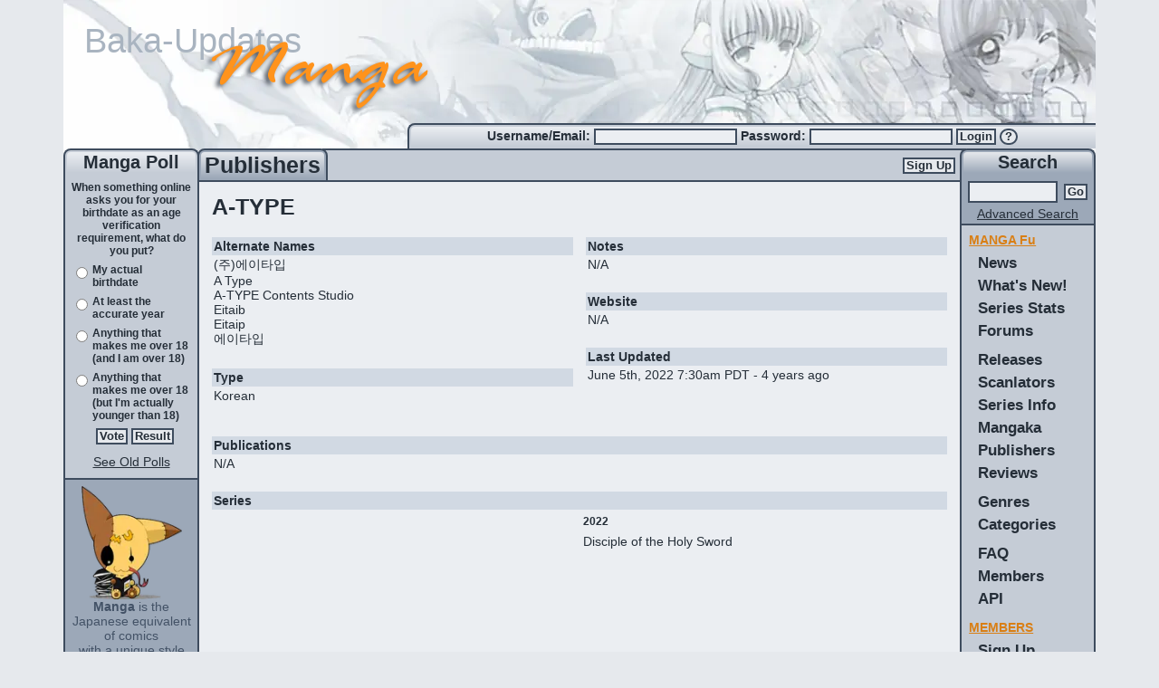

--- FILE ---
content_type: text/html; charset=utf-8
request_url: https://www.mangaupdates.com/publisher/6i4uizy/a-type
body_size: 17025
content:
<!DOCTYPE html><html lang="en"><head><meta charSet="utf-8"/><meta name="viewport" content="width=device-width, initial-scale=1"/><link rel="preload" as="image" imageSrcSet="/_next/image?url=%2Fimages%2Fheader.png&amp;w=1200&amp;q=75 1x, /_next/image?url=%2Fimages%2Fheader.png&amp;w=3840&amp;q=75 2x"/><link rel="stylesheet" href="/_next/static/chunks/b0799c8a1e48ce5b.css" nonce="Zjk5OWIzYjktODgxMC00Nzlm" data-precedence="next"/><link rel="stylesheet" href="/_next/static/chunks/0baa524a9da00b31.css" nonce="Zjk5OWIzYjktODgxMC00Nzlm" data-precedence="next"/><link rel="stylesheet" href="/_next/static/chunks/8cacd5193ec43e02.css" nonce="Zjk5OWIzYjktODgxMC00Nzlm" data-precedence="next"/><link rel="stylesheet" href="/_next/static/chunks/dbf81bbb9c1fbb05.css" nonce="Zjk5OWIzYjktODgxMC00Nzlm" data-precedence="next"/><link rel="preload" as="script" fetchPriority="low" nonce="Zjk5OWIzYjktODgxMC00Nzlm" href="/_next/static/chunks/64915b65fc63fad5.js"/><script src="/_next/static/chunks/dbb71941d69d29f2.js" async="" nonce="Zjk5OWIzYjktODgxMC00Nzlm"></script><script src="/_next/static/chunks/b9dfd92822fba57a.js" async="" nonce="Zjk5OWIzYjktODgxMC00Nzlm"></script><script src="/_next/static/chunks/25c9f8c20fd0060a.js" async="" nonce="Zjk5OWIzYjktODgxMC00Nzlm"></script><script src="/_next/static/chunks/3f6739da6e4e0b32.js" async="" nonce="Zjk5OWIzYjktODgxMC00Nzlm"></script><script src="/_next/static/chunks/turbopack-c2d9f6d3599bb9fc.js" async="" nonce="Zjk5OWIzYjktODgxMC00Nzlm"></script><script src="/_next/static/chunks/0e1597092eafc60e.js" async="" nonce="Zjk5OWIzYjktODgxMC00Nzlm"></script><script src="/_next/static/chunks/87ddd1169f42f945.js" async="" nonce="Zjk5OWIzYjktODgxMC00Nzlm"></script><script src="/_next/static/chunks/c2fc653c8ec1b7fd.js" async="" nonce="Zjk5OWIzYjktODgxMC00Nzlm"></script><script src="/_next/static/chunks/ffb40305c48902ad.js" async="" nonce="Zjk5OWIzYjktODgxMC00Nzlm"></script><script src="/_next/static/chunks/7d4f95e8567f4fbd.js" async="" nonce="Zjk5OWIzYjktODgxMC00Nzlm"></script><script src="/_next/static/chunks/872ce62948a1f45c.js" async="" nonce="Zjk5OWIzYjktODgxMC00Nzlm"></script><script src="/_next/static/chunks/ecd434e88207c6d1.js" async="" nonce="Zjk5OWIzYjktODgxMC00Nzlm"></script><script src="/_next/static/chunks/96ab249d730520fd.js" async="" nonce="Zjk5OWIzYjktODgxMC00Nzlm"></script><script src="/_next/static/chunks/5487493f084d8ddf.js" async="" nonce="Zjk5OWIzYjktODgxMC00Nzlm"></script><link rel="preload" href="https://www.googletagmanager.com/gtag/js?id=G-2TTLL90FSE" as="script" nonce="Zjk5OWIzYjktODgxMC00Nzlm"/><title>A-TYPE - MangaUpdates</title><meta name="description" content="A-TYPE is a publisher on MangaUpdates"/><meta name="author" content="Manick (Code)"/><meta name="author" content="lambchopsil (Content Steward)"/><meta name="author" content="JYT (Design)"/><meta name="keywords" content="manga,anime,updates,update,releases,release,new,scanlators,scanlator,wiki"/><meta name="robots" content="index, follow"/><link rel="canonical" href="https://www.mangaupdates.com/publisher/6i4uizy/a-type"/><link rel="alternate" type="application/rss+xml" href="https://www.mangaupdates.com/rss"/><link rel="alternate" type="application/opensearchdescription+xml" href="https://www.mangaupdates.com/mangaupdates.xml"/><meta property="og:title" content="A-TYPE"/><meta property="og:description" content="A-TYPE is a publisher on MangaUpdates"/><meta property="og:url" content="https://www.mangaupdates.com/publisher/6i4uizy/a-type"/><meta property="og:site_name" content="MangaUpdates"/><meta property="og:type" content="website"/><meta name="twitter:card" content="summary"/><meta name="twitter:title" content="A-TYPE"/><meta name="twitter:description" content="A-TYPE is a publisher on MangaUpdates"/><link rel="icon" href="/images/manga-updates.svg" sizes="any" type="image/svg+xml"/><link rel="search" href="/mangaupdates.xml" type="application/opensearchdescription+xml" title="MangaUpdates Search"/><script src="/_next/static/chunks/a6dad97d9634a72d.js" noModule="" nonce="Zjk5OWIzYjktODgxMC00Nzlm"></script><style id="_goober" nonce="LWFjZTctYmE5ODA1NDA1MmRj">/* placeholder */</style></head><body><div hidden=""><!--$--><!--/$--></div><script nonce="Zjk5OWIzYjktODgxMC00Nzlm">((a,b,c,d,e,f,g,h)=>{let i=document.documentElement,j=["light","dark"];function k(b){var c;(Array.isArray(a)?a:[a]).forEach(a=>{let c="class"===a,d=c&&f?e.map(a=>f[a]||a):e;c?(i.classList.remove(...d),i.classList.add(f&&f[b]?f[b]:b)):i.setAttribute(a,b)}),c=b,h&&j.includes(c)&&(i.style.colorScheme=c)}if(d)k(d);else try{let a=localStorage.getItem(b)||c,d=g&&"system"===a?window.matchMedia("(prefers-color-scheme: dark)").matches?"dark":"light":a;k(d)}catch(a){}})("data-bs-theme","theme","system",null,["light","dark"],null,true,false)</script><!--$!--><template data-dgst="BAILOUT_TO_CLIENT_SIDE_RENDERING"></template><!--/$--><!--$--><!--/$--><div class="layout-module__L5FxyW__body_content container-fluid d-flex flex-column"><div class="layout-module__L5FxyW__top_banner_height d-block"><div class="header-image-module__gn6SyW__top_banner"><a href="/"><img alt="banner" width="1140" height="178" decoding="async" data-nimg="1" class="img-fluid header-image-module__gn6SyW__top_banner_image mu-image-module__32ruUG__color_transparent" srcSet="/_next/image?url=%2Fimages%2Fheader.png&amp;w=1200&amp;q=75 1x, /_next/image?url=%2Fimages%2Fheader.png&amp;w=3840&amp;q=75 2x" src="/_next/image?url=%2Fimages%2Fheader.png&amp;w=3840&amp;q=75"/><img alt="Baka-Updates" width="1140" height="178" decoding="async" data-nimg="1" class="img-fluid header-image-module__gn6SyW__top_banner_baka_updates mu-image-module__32ruUG__color_transparent" src="/_next/static/media/baka-updates.06e0ba8d.svg"/><img alt="Manga" width="1140" height="178" decoding="async" data-nimg="1" class="img-fluid header-image-module__gn6SyW__top_banner_manga mu-image-module__32ruUG__color_transparent" src="/_next/static/media/manga.ff274977.svg"/></a></div><div class="row g-0"><div class="col-md-4 d-none d-md-block"></div><div class="column-common-module__ZC7Uya__round_border_gradient_left col-md-8 d-none d-md-block"><div class="user-info-module__utCyOq__login_box_padding small_bold text-nowrap align-self-center"><form action="/account/login" method="post"><label for="_R_2jedb_username">Username/Email: </label><input id="_R_2jedb_username" required="" type="text" class="small_input" autoComplete="username" name="username" value=""/> <label for="_R_2jedb_password">Password: </label><input id="_R_2jedb_password" required="" type="password" class="small_input" autoComplete="current-password" name="password" value=""/> <button type="submit" class="btn btn-primary inbox pt-0 pb-0">Login</button> <a title="Forgot Password?" href="/account/forgot-pass"><button type="button" class="login-form-module__JhapIW__question_mark btn btn-primary inbox pt-0 pb-0">?</button></a></form></div></div></div></div><div class="row g-0 flex-fill flex-nowrap"><div class="column-common-module__ZC7Uya__left_side_bar d-none d-md-flex flex-column"><div class="column-common-module__ZC7Uya__round_border_gradient position-relative medium_bold text-center">Manga Poll</div><div class="column-common-module__ZC7Uya__side_content_row p-1 text"><!--$--><div class="row g-0"><div class="p-1 col-12 text-center textbold">When something online asks you for your birthdate as an age verification requirement, what do you put?</div><form class="w-100" action="#" method="POST"><input type="hidden" name="act" value="poll"/><div class="row g-0"><div class="p-1 col-2 text-center"><input type="radio" name="poll_choice" value="1057"/></div><div class="p-1 col-10 textbold">My actual birthdate</div></div><div class="row g-0"><div class="p-1 col-2 text-center"><input type="radio" name="poll_choice" value="1058"/></div><div class="p-1 col-10 textbold">At least the accurate year</div></div><div class="row g-0"><div class="p-1 col-2 text-center"><input type="radio" name="poll_choice" value="1059"/></div><div class="p-1 col-10 textbold">Anything that makes me over 18 (and I am over 18)</div></div><div class="row g-0"><div class="p-1 col-2 text-center"><input type="radio" name="poll_choice" value="1060"/></div><div class="p-1 col-10 textbold">Anything that makes me over 18 (but I&#x27;m actually younger than 18)</div></div><div class="p-1 col-12 text-center"><button type="submit" class="btn btn-primary button">Vote</button> <a rel="nofollow" href="#"><button type="button" class="btn btn-primary button">Result</button></a></div></form><div class="col-12 p-2 text text-center"><a href="/site/poll/old"><u>See Old Polls</u></a></div></div><!--/$--></div><div class="column-common-module__ZC7Uya__side_dark_content_row column-common-module__ZC7Uya__left_right_content_bottom p-2 text-center text-small flex-fill"><img alt="mascot" loading="lazy" width="111" height="125" decoding="async" data-nimg="1" class="mu-image-module__32ruUG__color_transparent" srcSet="/_next/image?url=%2Fimages%2Fmascot.png&amp;w=128&amp;q=75 1x, /_next/image?url=%2Fimages%2Fmascot.png&amp;w=256&amp;q=75 2x" src="/_next/image?url=%2Fimages%2Fmascot.png&amp;w=256&amp;q=75"/><br/><b>Manga</b> is the Japanese equivalent of comics<br/>with a unique style and following. Join the revolution! Read some manga today!<b><br/><br/><a href="/rss"><u>RSS Feed</u></a></b></div></div><div class="column-common-module__ZC7Uya__center_side_bar col d-flex flex-column flex-shrink-1 center-column-module__x2zYPa__main"><div class="row g-0"><div class="col-12 d-flex center-column-module__x2zYPa__center_bar_column"><div class="center-column-module__x2zYPa__title_column column-common-module__ZC7Uya__round_border_gradient_dark"><div class="column-common-module__ZC7Uya__title_element text-center large_bold">Publishers<!-- --></div></div><div class="center-column-module__x2zYPa__signup_column center-column-module__x2zYPa__center_top_row align-items-center d-none d-md-flex justify-content-end"><a href="/account/register"><button type="submit" class="btn btn-primary button">Sign Up</button></a></div><div class="center-column-module__x2zYPa__bars_column center-column-module__x2zYPa__center_top_row d-md-none d-flex justify-content-end"><div class="small_bold d-flex align-items-center pe-2"><a href="/account/register"><button type="submit" class="btn btn-primary button">Sign Up</button></a></div><div class="ps-3 pe-2 d-flex justify-content-center align-items-center mu-sidebar-toggle"><span class="hamburger-module__rNcRRa__hamburger_button"><div class="hamburger-module__rNcRRa__hamburger_bars"><span></span><span></span><span></span></div></span></div></div></div></div><div class="row g-0"><div class="col-12 text"><main id="mu-main"><div class="p-2 pt-2 pb-2 text"><div class="row g-0"><div class="col-12 p-2"><span class="releasestitle tabletitle">A-TYPE</span><span class="text"> <!-- --> </span></div><div class="col-6 p-2 text"><div class="info-box-module__gIhiNW__sCat" data-cy="info-box-associated-header"><b>Alternate Names</b></div><div class="info-box-module__gIhiNW__sContent" data-cy="info-box-associated"><div>(주)에이타입</div><div>A Type</div><div>A-TYPE Contents Studio</div><div>Eitaib</div><div>Eitaip</div><div>에이타입</div></div><br/><div class="info-box-module__gIhiNW__sCat" data-cy="info-box-type-header"><b>Type</b></div><div class="info-box-module__gIhiNW__sContent" data-cy="info-box-type">Korean</div><br/></div><div class="col-6 p-2 text"><div class="info-box-module__gIhiNW__sCat" data-cy="info-box-info-header"><b>Notes</b></div><div class="info-box-module__gIhiNW__sContent" data-cy="info-box-info"><div class="mu-markdown-module___SC9hG__mu_markdown"><p>N/A</p></div></div><br/><div class="info-box-module__gIhiNW__sCat" data-cy="info-box-site-header"><b>Website</b></div><div class="info-box-module__gIhiNW__sContent" data-cy="info-box-site"><span>N/A</span></div><br/><div class="info-box-module__gIhiNW__sCat" data-cy="info-box-unknown-header"><b>Last Updated</b></div><div class="info-box-module__gIhiNW__sContent" data-cy="info-box-unknown"><span class="d-none d-lg-inline">June 5th, 2022 7:30am PDT<!-- --> - </span><span title="June 5th, 2022 7:30am PDT">4 years ago</span></div><br/></div><div class="col-12 p-2"><!--$?--><template id="B:0"></template> <div class="spinner-module__lTnMUW__spinner_size spinner-border" role="status"></div><!--/$--></div></div></div><!--$--><!--/$--></main></div></div><div class="footer-module__mrHoGa__footer mt-auto row g-0 d-none d-md-block"><div class="footer-module__mrHoGa__footer_background col-12 text-end"><img alt="footer" loading="lazy" width="760" height="50" decoding="async" data-nimg="1" class="img-fluid footer-module__mrHoGa__footer_image mu-image-module__32ruUG__color_transparent" srcSet="/_next/image?url=%2Fimages%2Ffooter.jpg&amp;w=828&amp;q=75 1x, /_next/image?url=%2Fimages%2Ffooter.jpg&amp;w=1920&amp;q=75 2x" src="/_next/image?url=%2Fimages%2Ffooter.jpg&amp;w=1920&amp;q=75"/></div></div></div><div class="column-common-module__ZC7Uya__right_side_bar position-relative d-none d-md-flex flex-column"><div class="right-column-module__D6nYdW__right_sidebar_background"></div><div class="column-common-module__ZC7Uya__round_border_gradient_dark position-relative medium_bold text-center">Search</div><div class="right-column-module__D6nYdW__right_search_row column-common-module__ZC7Uya__side_dark_content_row p-1 text text-center"><form action="/site/search/result" method="GET"><div class="row g-0"><div class="p-1 col"><input type="text" class="inbox" name="search" value=""/></div><div class="p-1 col-auto align-self-center"><button type="submit" class="btn btn-primary button">Go</button></div></div></form><div><a href="/series/advanced-search"><u>Advanced Search</u></a></div></div><div class="column-common-module__ZC7Uya__side_content_row text"><ul class="mt-1"><li class="menu-module__Xc2N8q__navtitle"><u>MANGA Fu</u></li><li class="menu-module__Xc2N8q__nav"><a href="/">News</a></li><li class="menu-module__Xc2N8q__nav"><a href="/stats/new">What&#x27;s New!</a></li><li class="menu-module__Xc2N8q__nav"><a href="/stats">Series Stats</a></li><li class="menu-module__Xc2N8q__nav"><a href="/forums">Forums</a></li><li class="menu-module__Xc2N8q__nav mt-2"><a href="/releases">Releases</a></li><li class="menu-module__Xc2N8q__nav"><a href="/groups">Scanlators</a></li><li class="menu-module__Xc2N8q__nav"><a href="/series?letter=A">Series Info</a></li><li class="menu-module__Xc2N8q__nav"><a href="/authors">Mangaka</a></li><li class="menu-module__Xc2N8q__nav"><a href="/publishers">Publishers</a></li><li class="menu-module__Xc2N8q__nav"><a href="/reviews">Reviews</a></li><li class="menu-module__Xc2N8q__nav mt-2"><a href="/meta/genres">Genres</a></li><li class="menu-module__Xc2N8q__nav"><a href="/meta/categories">Categories</a></li><li class="menu-module__Xc2N8q__nav mt-2"><a href="/site/faq">FAQ</a></li><li class="menu-module__Xc2N8q__nav"><a href="/members">Members</a></li><li class="menu-module__Xc2N8q__nav"><a href="https://api.mangaupdates.com">API</a></li><li class="menu-module__Xc2N8q__navtitle mt-2"><u>MEMBERS</u></li><li class="menu-module__Xc2N8q__nav"><a href="/account/register">Sign Up</a></li><li class="menu-module__Xc2N8q__navtitle mt-2"><u>TEAM-MU</u></li><li class="menu-module__Xc2N8q__nav"><a href="/site/aboutus">About Us</a></li></ul></div><div class="column-common-module__ZC7Uya__side_content_row column-common-module__ZC7Uya__left_right_content_bottom flex-fill text text-center"><div class="p-2"></div></div></div></div></div><script nonce="Zjk5OWIzYjktODgxMC00Nzlm">requestAnimationFrame(function(){$RT=performance.now()});</script><script src="/_next/static/chunks/64915b65fc63fad5.js" nonce="Zjk5OWIzYjktODgxMC00Nzlm" id="_R_" async=""></script><script nonce="Zjk5OWIzYjktODgxMC00Nzlm">(self.__next_f=self.__next_f||[]).push([0])</script><script nonce="Zjk5OWIzYjktODgxMC00Nzlm">self.__next_f.push([1,"1:I[768017,[\"/_next/static/chunks/0e1597092eafc60e.js\",\"/_next/static/chunks/87ddd1169f42f945.js\"],\"HTTPAccessFallbackBoundary\"]\n4:\"$Sreact.fragment\"\n5:I[339756,[\"/_next/static/chunks/0e1597092eafc60e.js\",\"/_next/static/chunks/87ddd1169f42f945.js\"],\"default\"]\n6:I[837457,[\"/_next/static/chunks/0e1597092eafc60e.js\",\"/_next/static/chunks/87ddd1169f42f945.js\"],\"default\"]\n7:I[329306,[\"/_next/static/chunks/c2fc653c8ec1b7fd.js\",\"/_next/static/chunks/ffb40305c48902ad.js\",\"/_next/static/chunks/7d4f95e8567f4fbd.js\",\"/_next/static/chunks/872ce62948a1f45c.js\",\"/_next/static/chunks/ecd434e88207c6d1.js\"],\"default\"]\n9:I[897367,[\"/_next/static/chunks/0e1597092eafc60e.js\",\"/_next/static/chunks/87ddd1169f42f945.js\"],\"OutletBoundary\"]\na:\"$Sreact.suspense\"\nc:I[897367,[\"/_next/static/chunks/0e1597092eafc60e.js\",\"/_next/static/chunks/87ddd1169f42f945.js\"],\"ViewportBoundary\"]\ne:I[897367,[\"/_next/static/chunks/0e1597092eafc60e.js\",\"/_next/static/chunks/87ddd1169f42f945.js\"],\"MetadataBoundary\"]\n10:I[563491,[\"/_next/static/chunks/0e1597092eafc60e.js\",\"/_next/static/chunks/87ddd1169f42f945.js\"],\"default\"]\n11:I[363178,[\"/_next/static/chunks/c2fc653c8ec1b7fd.js\",\"/_next/static/chunks/ffb40305c48902ad.js\",\"/_next/static/chunks/7d4f95e8567f4fbd.js\",\"/_next/static/chunks/872ce62948a1f45c.js\"],\"ThemeProvider\"]\n12:I[101488,[\"/_next/static/chunks/c2fc653c8ec1b7fd.js\",\"/_next/static/chunks/ffb40305c48902ad.js\",\"/_next/static/chunks/7d4f95e8567f4fbd.js\",\"/_next/static/chunks/872ce62948a1f45c.js\"],\"default\"]\n13:I[479520,[\"/_next/static/chunks/c2fc653c8ec1b7fd.js\",\"/_next/static/chunks/ffb40305c48902ad.js\",\"/_next/static/chunks/7d4f95e8567f4fbd.js\",\"/_next/static/chunks/872ce62948a1f45c.js\"],\"\"]\n14:I[549948,[\"/_next/static/chunks/c2fc653c8ec1b7fd.js\",\"/_next/static/chunks/ffb40305c48902ad.js\",\"/_next/static/chunks/7d4f95e8567f4fbd.js\",\"/_next/static/chunks/872ce62948a1f45c.js\"],\"UserContextProvider\"]\n15:I[815059,[\"/_next/static/chunks/c2fc653c8ec1b7fd.js\",\"/_next/static/chunks/ffb40305c48902ad.js\",\"/_next/static/chunks/7d4f95e8567f4fbd.js\",\"/_next/static/chunks/872ce62948a1f45c.js\"],\"default\"]\n16:I[999997,[\"/_next/static/chunks/c2fc653c8ec1b7fd.js\",\"/_next/static/chunks/ffb40305c48902ad.js\",\"/_next/static/chunks/7d4f95e8567f4fbd.js\",\"/_next/static/chunks/872ce62948a1f45c.js\"],\"SidebarContextProvider\"]\n18:I[522016,[\"/_next/static/chunks/c2fc653c8ec1b7fd.js\",\"/_next/static/chunks/ffb40305c48902ad.js\",\"/_next/static/chunks/7d4f95e8567f4fbd.js\",\"/_next/static/chunks/872ce62948a1f45c.js\",\"/_next/static/chunks/96ab249d730520fd.js\"],\"\"]\n19:I[605500,[\"/_next/static/chunks/c2fc653c8ec1b7fd.js\",\"/_next/static/chunks/ffb40305c48902ad.js\",\"/_next/static/chunks/7d4f95e8567f4fbd.js\",\"/_next/static/chunks/872ce62948a1f45c.js\"],\"Image\"]\n1a:I[267411,[\"/_next/static/chunks/c2fc653c8ec1b7fd.js\",\"/_next/static/chunks/ffb40305c48902ad.js\",\"/_next/static/chunks/7d4f95e8567f4fbd.js\",\"/_next/static/chunks/872ce62948a1f45c.js\"],\"default\"]\n1b:I[889861,[\"/_next/static/chunks/c2fc653c8ec1b7fd.js\",\"/_next/static/chunks/ffb40305c48902ad.js\",\"/_next/static/chunks/7d4f95e8567f4fbd.js\",\"/_next/static/chunks/872ce62948a1f45c.js\"],\"default\"]\n1c:I[835349,[\"/_next/static/chunks/c2fc653c8ec1b7fd.js\",\"/_next/static/chunks/ffb40305c48902ad.js\",\"/_next/static/chunks/7d4f95e8567f4fbd.js\",\"/_next/static/chunks/872ce62948a1f45c.js\"],\"default\"]\n24:I[758298,[\"/_next/static/chunks/c2fc653c8ec1b7fd.js\",\"/_next/static/chunks/ffb40305c48902ad.js\",\"/_next/static/chunks/7d4f95e8567f4fbd.js\",\"/_next/static/chunks/872ce62948a1f45c.js\",\"/_next/static/chunks/5487493f084d8ddf.js\"],\"default\"]\n2d:I[242131,[\"/_next/static/chunks/c2fc653c8ec1b7fd.js\",\"/_next/static/chunks/ffb40305c48902ad.js\",\"/_next/static/chunks/7d4f95e8567f4fbd.js\",\"/_next/static/chunks/872ce62948a1f45c.js\"],\"default\"]\n2f:I[665086,[\"/_next/static/chunks/c2fc653c8ec1b7fd.js\",\"/_next/static/chunks/ffb40305c48902ad.js\",\"/_next/static/chunks/7d4f95e8567f4fbd.js\",\"/_next/static/chunks/872ce62948a1f45c.js\"],\"default\"]\n31:I[268764,[\"/_next/static/chunks/c2fc653c8ec1b7fd.js\",\"/_next/static/chunks/ffb40305c48902ad.js\",\"/_next/static/chunks/7d4f95e8567f4fbd.j"])</script><script nonce="Zjk5OWIzYjktODgxMC00Nzlm">self.__next_f.push([1,"s\",\"/_next/static/chunks/872ce62948a1f45c.js\"],\"default\"]\n33:I[789345,[\"/_next/static/chunks/c2fc653c8ec1b7fd.js\",\"/_next/static/chunks/ffb40305c48902ad.js\",\"/_next/static/chunks/7d4f95e8567f4fbd.js\",\"/_next/static/chunks/872ce62948a1f45c.js\"],\"default\"]\n:HL[\"/_next/static/chunks/b0799c8a1e48ce5b.css\",\"style\",{\"nonce\":\"Zjk5OWIzYjktODgxMC00Nzlm\"}]\n:HL[\"/_next/static/chunks/0baa524a9da00b31.css\",\"style\",{\"nonce\":\"Zjk5OWIzYjktODgxMC00Nzlm\"}]\n:HL[\"/_next/static/chunks/8cacd5193ec43e02.css\",\"style\",{\"nonce\":\"Zjk5OWIzYjktODgxMC00Nzlm\"}]\n:HL[\"/_next/static/chunks/dbf81bbb9c1fbb05.css\",\"style\",{\"nonce\":\"Zjk5OWIzYjktODgxMC00Nzlm\"}]\n:HC[\"/\",\"\"]\n"])</script><script nonce="Zjk5OWIzYjktODgxMC00Nzlm">self.__next_f.push([1,"0:{\"P\":null,\"b\":\"qpYWfC7FySyJURcU0yiFT\",\"c\":[\"\",\"publisher\",\"6i4uizy\",\"a-type\"],\"q\":\"\",\"i\":false,\"f\":[[[\"\",{\"children\":[\"(publishers)\",{\"children\":[\"publisher\",{\"children\":[[\"publisher_id\",\"6i4uizy\",\"d\"],{\"children\":[[\"publisher_name\",\"a-type\",\"d\"],{\"children\":[\"__PAGE__\",{}]}]}]}]}],\"modal\":[\"__DEFAULT__\",{}]},\"$undefined\",\"$undefined\",true],[[\"$\",\"$L1\",\"c\",{\"notFound\":[[[\"$\",\"link\",\"0\",{\"rel\":\"stylesheet\",\"href\":\"/_next/static/chunks/b0799c8a1e48ce5b.css\",\"precedence\":\"next\",\"crossOrigin\":\"$undefined\",\"nonce\":\"Zjk5OWIzYjktODgxMC00Nzlm\"}],[\"$\",\"link\",\"1\",{\"rel\":\"stylesheet\",\"href\":\"/_next/static/chunks/0baa524a9da00b31.css\",\"precedence\":\"next\",\"crossOrigin\":\"$undefined\",\"nonce\":\"Zjk5OWIzYjktODgxMC00Nzlm\"}],[\"$\",\"link\",\"2\",{\"rel\":\"stylesheet\",\"href\":\"/_next/static/chunks/8cacd5193ec43e02.css\",\"precedence\":\"next\",\"crossOrigin\":\"$undefined\",\"nonce\":\"Zjk5OWIzYjktODgxMC00Nzlm\"}],[\"$\",\"link\",\"3\",{\"rel\":\"stylesheet\",\"href\":\"/_next/static/chunks/dbf81bbb9c1fbb05.css\",\"precedence\":\"next\",\"crossOrigin\":\"$undefined\",\"nonce\":\"Zjk5OWIzYjktODgxMC00Nzlm\"}],[\"$\",\"script\",\"script-0\",{\"src\":\"/_next/static/chunks/c2fc653c8ec1b7fd.js\",\"async\":true,\"nonce\":\"Zjk5OWIzYjktODgxMC00Nzlm\"}],[\"$\",\"script\",\"script-1\",{\"src\":\"/_next/static/chunks/ffb40305c48902ad.js\",\"async\":true,\"nonce\":\"Zjk5OWIzYjktODgxMC00Nzlm\"}],[\"$\",\"script\",\"script-2\",{\"src\":\"/_next/static/chunks/7d4f95e8567f4fbd.js\",\"async\":true,\"nonce\":\"Zjk5OWIzYjktODgxMC00Nzlm\"}],[\"$\",\"script\",\"script-3\",{\"src\":\"/_next/static/chunks/872ce62948a1f45c.js\",\"async\":true,\"nonce\":\"Zjk5OWIzYjktODgxMC00Nzlm\"}]],\"$L2\"],\"children\":[\"$0:f:0:1:0:props:notFound:0\",\"$L3\"]}],{\"children\":[[\"$\",\"$4\",\"c\",{\"children\":[null,[\"$\",\"$L5\",null,{\"parallelRouterKey\":\"children\",\"error\":\"$undefined\",\"errorStyles\":\"$undefined\",\"errorScripts\":\"$undefined\",\"template\":[\"$\",\"$L6\",null,{}],\"templateStyles\":\"$undefined\",\"templateScripts\":\"$undefined\",\"notFound\":[[\"$\",\"$L7\",null,{}],[]],\"forbidden\":\"$undefined\",\"unauthorized\":\"$undefined\"}]]}],{\"children\":[[\"$\",\"$4\",\"c\",{\"children\":[null,[\"$\",\"$L5\",null,{\"parallelRouterKey\":\"children\",\"error\":\"$undefined\",\"errorStyles\":\"$undefined\",\"errorScripts\":\"$undefined\",\"template\":[\"$\",\"$L6\",null,{}],\"templateStyles\":\"$undefined\",\"templateScripts\":\"$undefined\",\"notFound\":\"$undefined\",\"forbidden\":\"$undefined\",\"unauthorized\":\"$undefined\"}]]}],{\"children\":[[\"$\",\"$4\",\"c\",{\"children\":[null,[\"$\",\"$L5\",null,{\"parallelRouterKey\":\"children\",\"error\":\"$undefined\",\"errorStyles\":\"$undefined\",\"errorScripts\":\"$undefined\",\"template\":[\"$\",\"$L6\",null,{}],\"templateStyles\":\"$undefined\",\"templateScripts\":\"$undefined\",\"notFound\":\"$undefined\",\"forbidden\":\"$undefined\",\"unauthorized\":\"$undefined\"}]]}],{\"children\":[[\"$\",\"$4\",\"c\",{\"children\":[null,[\"$\",\"$L5\",null,{\"parallelRouterKey\":\"children\",\"error\":\"$undefined\",\"errorStyles\":\"$undefined\",\"errorScripts\":\"$undefined\",\"template\":[\"$\",\"$L6\",null,{}],\"templateStyles\":\"$undefined\",\"templateScripts\":\"$undefined\",\"notFound\":\"$undefined\",\"forbidden\":\"$undefined\",\"unauthorized\":\"$undefined\"}]]}],{\"children\":[[\"$\",\"$4\",\"c\",{\"children\":[\"$L8\",[[\"$\",\"script\",\"script-0\",{\"src\":\"/_next/static/chunks/96ab249d730520fd.js\",\"async\":true,\"nonce\":\"Zjk5OWIzYjktODgxMC00Nzlm\"}]],[\"$\",\"$L9\",null,{\"children\":[\"$\",\"$a\",null,{\"name\":\"Next.MetadataOutlet\",\"children\":\"$@b\"}]}]]}],{},null,false,false]},null,false,false]},null,false,false]},null,false,false]},null,false,false],\"modal\":[[\"$\",\"$4\",\"c\",{\"children\":[null,null,null]}],{},null,false,false]},null,false,false],[\"$\",\"$4\",\"h\",{\"children\":[null,[\"$\",\"$Lc\",null,{\"children\":\"$Ld\"}],[\"$\",\"div\",null,{\"hidden\":true,\"children\":[\"$\",\"$Le\",null,{\"children\":[\"$\",\"$a\",null,{\"name\":\"Next.Metadata\",\"children\":\"$Lf\"}]}]}],null]}],false]],\"m\":\"$undefined\",\"G\":[\"$10\",[]],\"S\":false}\n"])</script><script nonce="Zjk5OWIzYjktODgxMC00Nzlm">self.__next_f.push([1,"2:[\"$\",\"html\",null,{\"lang\":\"en\",\"suppressHydrationWarning\":true,\"children\":[\"$\",\"body\",null,{\"children\":[\"$\",\"$L11\",null,{\"nonce\":\"Zjk5OWIzYjktODgxMC00Nzlm\",\"enableColorScheme\":false,\"attribute\":\"data-bs-theme\",\"children\":[\"$\",\"$L12\",null,{\"children\":[[[\"$\",\"$L13\",null,{\"nonce\":\"Zjk5OWIzYjktODgxMC00Nzlm\",\"strategy\":\"afterInteractive\",\"src\":\"https://www.googletagmanager.com/gtag/js?id=G-2TTLL90FSE\"}],[\"$\",\"$L13\",null,{\"nonce\":\"Zjk5OWIzYjktODgxMC00Nzlm\",\"strategy\":\"afterInteractive\",\"id\":\"google-analytics\",\"dangerouslySetInnerHTML\":{\"__html\":\"\\n          window.dataLayer = window.dataLayer || [];\\n          function gtag(){dataLayer.push(arguments);}\\n          gtag('js', new Date());\\n          gtag('config', 'G-2TTLL90FSE');\\n        \"}}]],[\"$\",\"$L14\",null,{\"user\":{\"username\":\"Guest\",\"user_id\":0,\"avatar\":{\"url\":\"$undefined\",\"width\":100,\"height\":100},\"roles\":[]},\"nonce\":\"LWFjZTctYmE5ODA1NDA1MmRj\",\"isMobile\":false,\"children\":[[\"$\",\"$L15\",null,{}],\"$undefined\",[\"$\",\"$L16\",null,{\"children\":[[\"$\",\"$a\",null,{\"children\":\"$L17\"}],[\"$\",\"div\",null,{\"className\":\"layout-module__L5FxyW__body_content container-fluid d-flex flex-column\",\"children\":[[\"$\",\"div\",null,{\"className\":\"layout-module__L5FxyW__top_banner_height d-block\",\"children\":[[\"$\",\"div\",null,{\"className\":\"header-image-module__gn6SyW__top_banner\",\"children\":[\"$\",\"$L18\",null,{\"children\":[[\"$\",\"$L19\",null,{\"priority\":true,\"alt\":\"banner\",\"src\":\"/images/header.png\",\"width\":1140,\"height\":178,\"style\":{\"color\":\"\"},\"className\":\"img-fluid header-image-module__gn6SyW__top_banner_image mu-image-module__32ruUG__color_transparent\"}],[\"$\",\"$L19\",null,{\"priority\":true,\"alt\":\"Baka-Updates\",\"src\":{\"src\":\"/_next/static/media/baka-updates.06e0ba8d.svg\",\"width\":1140,\"height\":178,\"blurWidth\":0,\"blurHeight\":0},\"width\":1140,\"height\":178,\"style\":{\"color\":\"\"},\"className\":\"img-fluid header-image-module__gn6SyW__top_banner_baka_updates mu-image-module__32ruUG__color_transparent\"}],[\"$\",\"$L19\",null,{\"priority\":true,\"alt\":\"Manga\",\"src\":{\"src\":\"/_next/static/media/manga.ff274977.svg\",\"width\":1140,\"height\":178,\"blurWidth\":0,\"blurHeight\":0},\"width\":1140,\"height\":178,\"style\":{\"color\":\"\"},\"className\":\"img-fluid header-image-module__gn6SyW__top_banner_manga mu-image-module__32ruUG__color_transparent\"}]],\"href\":\"/\",\"prefetch\":false}]}],[\"$\",\"div\",null,{\"className\":\"row g-0\",\"children\":[[\"$\",\"div\",null,{\"className\":\"col-md-4 d-none d-md-block\"}],[\"$\",\"div\",null,{\"className\":\"column-common-module__ZC7Uya__round_border_gradient_left col-md-8 d-none d-md-block\",\"children\":[\"$\",\"$L1a\",null,{}]}]]}]]}],[\"$\",\"div\",null,{\"className\":\"row g-0 flex-fill flex-nowrap\",\"children\":[[\"$\",\"div\",null,{\"className\":\"column-common-module__ZC7Uya__left_side_bar d-none d-md-flex flex-column\",\"children\":[[\"$\",\"div\",null,{\"className\":\"column-common-module__ZC7Uya__round_border_gradient position-relative medium_bold text-center\",\"children\":[\"$\",\"$L1b\",null,{}]}],[\"$\",\"div\",null,{\"className\":\"column-common-module__ZC7Uya__side_content_row p-1 text\",\"children\":[\"$\",\"$L1c\",null,{\"defaultContent\":[\"$\",\"$a\",null,{\"fallback\":[\"$\",\"div\",null,{\"className\":\"text-center\",\"children\":[\" \",[\"$\",\"div\",null,{\"className\":\"spinner-module__lTnMUW__spinner_size spinner-border\",\"role\":\"status\"}]]}],\"children\":\"$L1d\"}]}]}],[\"$\",\"div\",null,{\"className\":\"column-common-module__ZC7Uya__side_dark_content_row column-common-module__ZC7Uya__left_right_content_bottom p-2 text-center text-small flex-fill\",\"children\":[[\"$\",\"$L19\",null,{\"loading\":\"lazy\",\"alt\":\"mascot\",\"src\":\"/images/mascot.png\",\"width\":111,\"height\":125,\"style\":{\"color\":\"\"},\"className\":\"mu-image-module__32ruUG__color_transparent\"}],[\"$\",\"br\",null,{}],[\"$\",\"b\",null,{\"children\":\"Manga\"}],\" is the Japanese equivalent of comics\",[\"$\",\"br\",null,{}],\"with a unique style and following. Join the revolution! Read some manga today!\",[\"$\",\"b\",null,{\"children\":[[\"$\",\"br\",null,{}],[\"$\",\"br\",null,{}],[\"$\",\"a\",null,{\"href\":\"/rss\",\"children\":[\"$\",\"u\",null,{\"children\":\"RSS Feed\"}]}]]}]]}]]}],[\"$\",\"div\",null,{\"className\":\"column-common-module__ZC7Uya__center_side_bar col d-flex flex-column flex-shrink-1 center-column-module__x2zYPa__main\",\"children\":[[\"$\",\"div\",null,{\"className\":\"row g-0\",\"children\":[\"$\",\"div\",null,{\"className\":\"col-12 d-flex center-column-module__x2zYPa__center_bar_column\",\"children\":[[\"$\",\"div\",null,{\"className\":\"center-column-module__x2zYPa__title_column column-common-module__ZC7Uya__round_border_gradient_dark\",\"children\":[\"$\",\"div\",null,{\"className\":\"column-common-module__ZC7Uya__title_element text-center large_bold\",\"children\":\"$L1e\"}]}],\"$L1f\",\"$L20\"]}]}],\"$L21\",\"$L22\"]}],\"$L23\"]}]]}]]}]]}]]}]}]}]}]\n"])</script><script nonce="Zjk5OWIzYjktODgxMC00Nzlm">self.__next_f.push([1,"3:[\"$\",\"html\",null,{\"lang\":\"en\",\"suppressHydrationWarning\":true,\"children\":[\"$\",\"body\",null,{\"children\":[\"$\",\"$L11\",null,{\"nonce\":\"Zjk5OWIzYjktODgxMC00Nzlm\",\"enableColorScheme\":false,\"attribute\":\"data-bs-theme\",\"children\":[\"$\",\"$L12\",null,{\"children\":[[[\"$\",\"$L13\",null,{\"nonce\":\"Zjk5OWIzYjktODgxMC00Nzlm\",\"strategy\":\"afterInteractive\",\"src\":\"https://www.googletagmanager.com/gtag/js?id=G-2TTLL90FSE\"}],[\"$\",\"$L13\",null,{\"nonce\":\"Zjk5OWIzYjktODgxMC00Nzlm\",\"strategy\":\"afterInteractive\",\"id\":\"google-analytics\",\"dangerouslySetInnerHTML\":{\"__html\":\"\\n          window.dataLayer = window.dataLayer || [];\\n          function gtag(){dataLayer.push(arguments);}\\n          gtag('js', new Date());\\n          gtag('config', 'G-2TTLL90FSE');\\n        \"}}]],[\"$\",\"$L14\",null,{\"user\":\"$2:props:children:props:children:props:children:props:children:1:props:user\",\"nonce\":\"LWFjZTctYmE5ODA1NDA1MmRj\",\"isMobile\":false,\"children\":[[\"$\",\"$L15\",null,{}],[\"$\",\"$L5\",null,{\"parallelRouterKey\":\"modal\",\"error\":\"$24\",\"errorStyles\":[],\"errorScripts\":[[\"$\",\"script\",\"script-0\",{\"src\":\"/_next/static/chunks/5487493f084d8ddf.js\",\"async\":true}]],\"template\":[\"$\",\"$L6\",null,{}],\"templateStyles\":\"$undefined\",\"templateScripts\":\"$undefined\",\"notFound\":\"$undefined\",\"forbidden\":\"$undefined\",\"unauthorized\":\"$undefined\"}],[\"$\",\"$L16\",null,{\"children\":[[\"$\",\"$a\",null,{\"children\":\"$L25\"}],[\"$\",\"div\",null,{\"className\":\"layout-module__L5FxyW__body_content container-fluid d-flex flex-column\",\"children\":[[\"$\",\"div\",null,{\"className\":\"layout-module__L5FxyW__top_banner_height d-block\",\"children\":[[\"$\",\"div\",null,{\"className\":\"header-image-module__gn6SyW__top_banner\",\"children\":[\"$\",\"$L18\",null,{\"children\":[[\"$\",\"$L19\",null,{\"priority\":true,\"alt\":\"banner\",\"src\":\"/images/header.png\",\"width\":1140,\"height\":178,\"style\":{\"color\":\"\"},\"className\":\"img-fluid header-image-module__gn6SyW__top_banner_image mu-image-module__32ruUG__color_transparent\"}],[\"$\",\"$L19\",null,{\"priority\":true,\"alt\":\"Baka-Updates\",\"src\":\"$2:props:children:props:children:props:children:props:children:1:props:children:2:props:children:1:props:children:0:props:children:0:props:children:props:children:1:props:src\",\"width\":1140,\"height\":178,\"style\":{\"color\":\"\"},\"className\":\"img-fluid header-image-module__gn6SyW__top_banner_baka_updates mu-image-module__32ruUG__color_transparent\"}],[\"$\",\"$L19\",null,{\"priority\":true,\"alt\":\"Manga\",\"src\":\"$2:props:children:props:children:props:children:props:children:1:props:children:2:props:children:1:props:children:0:props:children:0:props:children:props:children:2:props:src\",\"width\":1140,\"height\":178,\"style\":{\"color\":\"\"},\"className\":\"img-fluid header-image-module__gn6SyW__top_banner_manga mu-image-module__32ruUG__color_transparent\"}]],\"href\":\"/\",\"prefetch\":false}]}],[\"$\",\"div\",null,{\"className\":\"row g-0\",\"children\":[[\"$\",\"div\",null,{\"className\":\"col-md-4 d-none d-md-block\"}],[\"$\",\"div\",null,{\"className\":\"column-common-module__ZC7Uya__round_border_gradient_left col-md-8 d-none d-md-block\",\"children\":[\"$\",\"$L1a\",null,{}]}]]}]]}],[\"$\",\"div\",null,{\"className\":\"row g-0 flex-fill flex-nowrap\",\"children\":[[\"$\",\"div\",null,{\"className\":\"column-common-module__ZC7Uya__left_side_bar d-none d-md-flex flex-column\",\"children\":[[\"$\",\"div\",null,{\"className\":\"column-common-module__ZC7Uya__round_border_gradient position-relative medium_bold text-center\",\"children\":[\"$\",\"$L1b\",null,{}]}],[\"$\",\"div\",null,{\"className\":\"column-common-module__ZC7Uya__side_content_row p-1 text\",\"children\":[\"$\",\"$L1c\",null,{\"defaultContent\":[\"$\",\"$a\",null,{\"fallback\":[\"$\",\"div\",null,{\"className\":\"text-center\",\"children\":[\" \",[\"$\",\"div\",null,{\"className\":\"spinner-module__lTnMUW__spinner_size spinner-border\",\"role\":\"status\"}]]}],\"children\":\"$L26\"}]}]}],[\"$\",\"div\",null,{\"className\":\"column-common-module__ZC7Uya__side_dark_content_row column-common-module__ZC7Uya__left_right_content_bottom p-2 text-center text-small flex-fill\",\"children\":[[\"$\",\"$L19\",null,{\"loading\":\"lazy\",\"alt\":\"mascot\",\"src\":\"/images/mascot.png\",\"width\":111,\"height\":125,\"style\":{\"color\":\"\"},\"className\":\"mu-image-module__32ruUG__color_transparent\"}],[\"$\",\"br\",null,{}],[\"$\",\"b\",null,{\"children\":\"Manga\"}],\" is the Japanese equivalent of comics\",[\"$\",\"br\",null,{}],\"with a unique style and following. Join the revolution! Read some manga today!\",[\"$\",\"b\",null,{\"children\":[[\"$\",\"br\",null,{}],[\"$\",\"br\",null,{}],[\"$\",\"a\",null,{\"href\":\"/rss\",\"children\":[\"$\",\"u\",null,{\"children\":\"RSS Feed\"}]}]]}]]}]]}],[\"$\",\"div\",null,{\"className\":\"column-common-module__ZC7Uya__center_side_bar col d-flex flex-column flex-shrink-1 center-column-module__x2zYPa__main\",\"children\":[[\"$\",\"div\",null,{\"className\":\"row g-0\",\"children\":[\"$\",\"div\",null,{\"className\":\"col-12 d-flex center-column-module__x2zYPa__center_bar_column\",\"children\":[[\"$\",\"div\",null,{\"className\":\"center-column-module__x2zYPa__title_column column-common-module__ZC7Uya__round_border_gradient_dark\",\"children\":[\"$\",\"div\",null,{\"className\":\"column-common-module__ZC7Uya__title_element text-center large_bold\",\"children\":\"$L27\"}]}],\"$L28\",\"$L29\"]}]}],\"$L2a\",\"$L2b\"]}],\"$L2c\"]}]]}]]}]]}]]}]}]}]}]\n"])</script><script nonce="Zjk5OWIzYjktODgxMC00Nzlm">self.__next_f.push([1,"1e:[\"$\",\"$L2d\",null,{}]\n1f:[\"$\",\"div\",null,{\"className\":\"center-column-module__x2zYPa__signup_column center-column-module__x2zYPa__center_top_row align-items-center d-none d-md-flex justify-content-end\",\"children\":\"$L2e\"}]\n20:[\"$\",\"div\",null,{\"className\":\"center-column-module__x2zYPa__bars_column center-column-module__x2zYPa__center_top_row d-md-none d-flex justify-content-end\",\"children\":[[\"$\",\"div\",null,{\"className\":\"small_bold d-flex align-items-center pe-2\",\"children\":[[\"$\",\"$L2f\",null,{}],\"$L30\"]}],[\"$\",\"$L31\",null,{}]]}]\n21:[\"$\",\"div\",null,{\"className\":\"row g-0\",\"children\":[\"$\",\"div\",null,{\"className\":\"col-12 text\",\"children\":[\"$\",\"main\",null,{\"id\":\"mu-main\",\"children\":[[],[[\"$\",\"$L7\",null,{}],\"$21:props:children:props:children:props:children:0\"]]}]}]}]\n22:[\"$\",\"div\",null,{\"className\":\"footer-module__mrHoGa__footer mt-auto row g-0 d-none d-md-block\",\"children\":[\"$\",\"div\",null,{\"className\":\"footer-module__mrHoGa__footer_background col-12 text-end\",\"children\":[\"$\",\"$L19\",null,{\"loading\":\"lazy\",\"alt\":\"footer\",\"src\":\"/images/footer.jpg\",\"width\":760,\"height\":50,\"style\":{\"color\":\"\"},\"className\":\"img-fluid footer-module__mrHoGa__footer_image mu-image-module__32ruUG__color_transparent\"}]}]}]\n"])</script><script nonce="Zjk5OWIzYjktODgxMC00Nzlm">self.__next_f.push([1,"23:[\"$\",\"div\",null,{\"className\":\"column-common-module__ZC7Uya__right_side_bar position-relative d-none d-md-flex flex-column\",\"children\":[[\"$\",\"div\",null,{\"className\":\"right-column-module__D6nYdW__right_sidebar_background\"}],[\"$\",\"div\",null,{\"className\":\"column-common-module__ZC7Uya__round_border_gradient_dark position-relative medium_bold text-center\",\"children\":\"Search\"}],[\"$\",\"div\",null,{\"className\":\"right-column-module__D6nYdW__right_search_row column-common-module__ZC7Uya__side_dark_content_row p-1 text text-center\",\"children\":[[\"$\",\"form\",null,{\"action\":\"/site/search/result\",\"method\":\"GET\",\"children\":[\"$\",\"div\",null,{\"className\":\"row g-0\",\"children\":[[\"$\",\"div\",null,{\"className\":\"p-1 col\",\"children\":[\"$\",\"input\",null,{\"type\":\"text\",\"name\":\"search\",\"defaultValue\":\"\",\"className\":\"inbox\"}]}],[\"$\",\"div\",null,{\"className\":\"p-1 col-auto align-self-center\",\"children\":[\"$\",\"button\",null,{\"type\":\"submit\",\"className\":\"btn btn-primary button\",\"children\":\"Go\"}]}]]}]}],[\"$\",\"div\",null,{\"children\":[\"$\",\"$L18\",null,{\"children\":[\"$\",\"u\",null,{\"children\":\"Advanced Search\"}],\"href\":\"/series/advanced-search\",\"prefetch\":false}]}]]}],[\"$\",\"div\",null,{\"className\":\"column-common-module__ZC7Uya__side_content_row text\",\"children\":\"$L32\"}],[\"$\",\"div\",null,{\"className\":\"column-common-module__ZC7Uya__side_content_row column-common-module__ZC7Uya__left_right_content_bottom flex-fill text text-center\",\"children\":[\"$\",\"$L33\",null,{}]}]]}]\n"])</script><script nonce="Zjk5OWIzYjktODgxMC00Nzlm">self.__next_f.push([1,"27:[\"$\",\"$L2d\",null,{}]\n28:[\"$\",\"div\",null,{\"className\":\"center-column-module__x2zYPa__signup_column center-column-module__x2zYPa__center_top_row align-items-center d-none d-md-flex justify-content-end\",\"children\":\"$L34\"}]\n29:[\"$\",\"div\",null,{\"className\":\"center-column-module__x2zYPa__bars_column center-column-module__x2zYPa__center_top_row d-md-none d-flex justify-content-end\",\"children\":[[\"$\",\"div\",null,{\"className\":\"small_bold d-flex align-items-center pe-2\",\"children\":[[\"$\",\"$L2f\",null,{}],\"$L35\"]}],[\"$\",\"$L31\",null,{}]]}]\n2a:[\"$\",\"div\",null,{\"className\":\"row g-0\",\"children\":[\"$\",\"div\",null,{\"className\":\"col-12 text\",\"children\":[\"$\",\"main\",null,{\"id\":\"mu-main\",\"children\":[\"$\",\"$L5\",null,{\"parallelRouterKey\":\"children\",\"error\":\"$24\",\"errorStyles\":\"$3:props:children:props:children:props:children:props:children:1:props:children:1:props:errorStyles\",\"errorScripts\":\"$3:props:children:props:children:props:children:props:children:1:props:children:1:props:errorScripts\",\"template\":[\"$\",\"$L6\",null,{}],\"templateStyles\":\"$undefined\",\"templateScripts\":\"$undefined\",\"notFound\":\"$21:props:children:props:children:props:children:1\",\"forbidden\":\"$undefined\",\"unauthorized\":\"$undefined\"}]}]}]}]\n2b:[\"$\",\"div\",null,{\"className\":\"footer-module__mrHoGa__footer mt-auto row g-0 d-none d-md-block\",\"children\":[\"$\",\"div\",null,{\"className\":\"footer-module__mrHoGa__footer_background col-12 text-end\",\"children\":[\"$\",\"$L19\",null,{\"loading\":\"lazy\",\"alt\":\"footer\",\"src\":\"/images/footer.jpg\",\"width\":760,\"height\":50,\"style\":{\"color\":\"\"},\"className\":\"img-fluid footer-module__mrHoGa__footer_image mu-image-module__32ruUG__color_transparent\"}]}]}]\n"])</script><script nonce="Zjk5OWIzYjktODgxMC00Nzlm">self.__next_f.push([1,"2c:[\"$\",\"div\",null,{\"className\":\"column-common-module__ZC7Uya__right_side_bar position-relative d-none d-md-flex flex-column\",\"children\":[[\"$\",\"div\",null,{\"className\":\"right-column-module__D6nYdW__right_sidebar_background\"}],[\"$\",\"div\",null,{\"className\":\"column-common-module__ZC7Uya__round_border_gradient_dark position-relative medium_bold text-center\",\"children\":\"Search\"}],[\"$\",\"div\",null,{\"className\":\"right-column-module__D6nYdW__right_search_row column-common-module__ZC7Uya__side_dark_content_row p-1 text text-center\",\"children\":[[\"$\",\"form\",null,{\"action\":\"/site/search/result\",\"method\":\"GET\",\"children\":[\"$\",\"div\",null,{\"className\":\"row g-0\",\"children\":[[\"$\",\"div\",null,{\"className\":\"p-1 col\",\"children\":[\"$\",\"input\",null,{\"type\":\"text\",\"name\":\"search\",\"defaultValue\":\"\",\"className\":\"inbox\"}]}],[\"$\",\"div\",null,{\"className\":\"p-1 col-auto align-self-center\",\"children\":[\"$\",\"button\",null,{\"type\":\"submit\",\"className\":\"btn btn-primary button\",\"children\":\"Go\"}]}]]}]}],[\"$\",\"div\",null,{\"children\":[\"$\",\"$L18\",null,{\"children\":[\"$\",\"u\",null,{\"children\":\"Advanced Search\"}],\"href\":\"/series/advanced-search\",\"prefetch\":false}]}]]}],[\"$\",\"div\",null,{\"className\":\"column-common-module__ZC7Uya__side_content_row text\",\"children\":\"$L36\"}],[\"$\",\"div\",null,{\"className\":\"column-common-module__ZC7Uya__side_content_row column-common-module__ZC7Uya__left_right_content_bottom flex-fill text text-center\",\"children\":[\"$\",\"$L33\",null,{}]}]]}]\n"])</script><script nonce="Zjk5OWIzYjktODgxMC00Nzlm">self.__next_f.push([1,"2e:[\"$\",\"$L18\",null,{\"children\":[\"$\",\"button\",null,{\"type\":\"submit\",\"className\":\"btn btn-primary button\",\"children\":\"Sign Up\"}],\"href\":\"/account/register\",\"prefetch\":false}]\n30:[\"$\",\"$L18\",null,{\"children\":[\"$\",\"button\",null,{\"type\":\"submit\",\"className\":\"btn btn-primary button\",\"children\":\"Sign Up\"}],\"href\":\"/account/register\",\"prefetch\":false}]\n34:[\"$\",\"$L18\",null,{\"children\":[\"$\",\"button\",null,{\"type\":\"submit\",\"className\":\"btn btn-primary button\",\"children\":\"Sign Up\"}],\"href\":\"/account/register\",\"prefetch\":false}]\n35:[\"$\",\"$L18\",null,{\"children\":[\"$\",\"button\",null,{\"type\":\"submit\",\"className\":\"btn btn-primary button\",\"children\":\"Sign Up\"}],\"href\":\"/account/register\",\"prefetch\":false}]\n"])</script><script nonce="Zjk5OWIzYjktODgxMC00Nzlm">self.__next_f.push([1,"32:[\"$\",\"ul\",null,{\"className\":\"mt-1\",\"children\":[[\"$\",\"li\",null,{\"className\":\"menu-module__Xc2N8q__navtitle\",\"children\":[\"$\",\"u\",null,{\"children\":\"MANGA Fu\"}]}],[\"$\",\"li\",null,{\"className\":\"menu-module__Xc2N8q__nav\",\"children\":[\"$\",\"$L18\",null,{\"children\":\"News\",\"href\":\"/\",\"prefetch\":false}]}],[\"$\",\"li\",null,{\"className\":\"menu-module__Xc2N8q__nav\",\"children\":[\"$\",\"$L18\",null,{\"children\":\"What's New!\",\"href\":\"/stats/new\",\"prefetch\":false}]}],[\"$\",\"li\",null,{\"className\":\"menu-module__Xc2N8q__nav\",\"children\":[\"$\",\"$L18\",null,{\"children\":\"Series Stats\",\"href\":\"/stats\",\"prefetch\":false}]}],[\"$\",\"li\",null,{\"className\":\"menu-module__Xc2N8q__nav\",\"children\":[\"$\",\"$L18\",null,{\"children\":\"Forums\",\"href\":\"/forums\",\"prefetch\":false}]}],[\"$\",\"li\",null,{\"className\":\"menu-module__Xc2N8q__nav mt-2\",\"children\":[\"$\",\"$L18\",null,{\"children\":\"Releases\",\"href\":\"/releases\",\"prefetch\":false}]}],[\"$\",\"li\",null,{\"className\":\"menu-module__Xc2N8q__nav\",\"children\":[\"$\",\"$L18\",null,{\"children\":\"Scanlators\",\"href\":\"/groups\",\"prefetch\":false}]}],[\"$\",\"li\",null,{\"className\":\"menu-module__Xc2N8q__nav\",\"children\":[\"$\",\"$L18\",null,{\"children\":\"Series Info\",\"href\":\"/series?letter=A\",\"prefetch\":false}]}],[\"$\",\"li\",null,{\"className\":\"menu-module__Xc2N8q__nav\",\"children\":[\"$\",\"$L18\",null,{\"children\":\"Mangaka\",\"href\":\"/authors\",\"prefetch\":false}]}],[\"$\",\"li\",null,{\"className\":\"menu-module__Xc2N8q__nav\",\"children\":[\"$\",\"$L18\",null,{\"children\":\"Publishers\",\"href\":\"/publishers\",\"prefetch\":false}]}],[\"$\",\"li\",null,{\"className\":\"menu-module__Xc2N8q__nav\",\"children\":[\"$\",\"$L18\",null,{\"children\":\"Reviews\",\"href\":\"/reviews\",\"prefetch\":false}]}],[\"$\",\"li\",null,{\"className\":\"menu-module__Xc2N8q__nav mt-2\",\"children\":[\"$\",\"$L18\",null,{\"children\":\"Genres\",\"href\":\"/meta/genres\",\"prefetch\":false}]}],[\"$\",\"li\",null,{\"className\":\"menu-module__Xc2N8q__nav\",\"children\":[\"$\",\"$L18\",null,{\"children\":\"Categories\",\"href\":\"/meta/categories\",\"prefetch\":false}]}],[\"$\",\"li\",null,{\"className\":\"menu-module__Xc2N8q__nav mt-2\",\"children\":[\"$\",\"$L18\",null,{\"children\":\"FAQ\",\"href\":\"/site/faq\",\"prefetch\":false}]}],[\"$\",\"li\",null,{\"className\":\"menu-module__Xc2N8q__nav\",\"children\":[\"$\",\"$L18\",null,{\"children\":\"Members\",\"href\":\"/members\",\"prefetch\":false}]}],[\"$\",\"li\",null,{\"className\":\"menu-module__Xc2N8q__nav\",\"children\":[\"$\",\"$L18\",null,{\"children\":\"API\",\"href\":\"https://api.mangaupdates.com\",\"prefetch\":false}]}],[\"$\",\"li\",null,{\"className\":\"menu-module__Xc2N8q__navtitle mt-2\",\"children\":[\"$\",\"u\",null,{\"children\":\"MEMBERS\"}]}],[\"$\",\"li\",null,{\"className\":\"menu-module__Xc2N8q__nav\",\"children\":[\"$\",\"$L18\",null,{\"children\":\"Sign Up\",\"href\":\"/account/register\",\"prefetch\":false}]}],false,[\"$\",\"li\",null,{\"className\":\"menu-module__Xc2N8q__navtitle mt-2\",\"children\":[\"$\",\"u\",null,{\"children\":\"TEAM-MU\"}]}],\"\",[\"$\",\"li\",null,{\"className\":\"menu-module__Xc2N8q__nav\",\"children\":[\"$\",\"$L18\",null,{\"children\":\"About Us\",\"href\":\"/site/aboutus\",\"prefetch\":false}]}]]}]\n"])</script><script nonce="Zjk5OWIzYjktODgxMC00Nzlm">self.__next_f.push([1,"36:[\"$\",\"ul\",null,{\"className\":\"mt-1\",\"children\":[[\"$\",\"li\",null,{\"className\":\"menu-module__Xc2N8q__navtitle\",\"children\":[\"$\",\"u\",null,{\"children\":\"MANGA Fu\"}]}],[\"$\",\"li\",null,{\"className\":\"menu-module__Xc2N8q__nav\",\"children\":[\"$\",\"$L18\",null,{\"children\":\"News\",\"href\":\"/\",\"prefetch\":false}]}],[\"$\",\"li\",null,{\"className\":\"menu-module__Xc2N8q__nav\",\"children\":[\"$\",\"$L18\",null,{\"children\":\"What's New!\",\"href\":\"/stats/new\",\"prefetch\":false}]}],[\"$\",\"li\",null,{\"className\":\"menu-module__Xc2N8q__nav\",\"children\":[\"$\",\"$L18\",null,{\"children\":\"Series Stats\",\"href\":\"/stats\",\"prefetch\":false}]}],[\"$\",\"li\",null,{\"className\":\"menu-module__Xc2N8q__nav\",\"children\":[\"$\",\"$L18\",null,{\"children\":\"Forums\",\"href\":\"/forums\",\"prefetch\":false}]}],[\"$\",\"li\",null,{\"className\":\"menu-module__Xc2N8q__nav mt-2\",\"children\":[\"$\",\"$L18\",null,{\"children\":\"Releases\",\"href\":\"/releases\",\"prefetch\":false}]}],[\"$\",\"li\",null,{\"className\":\"menu-module__Xc2N8q__nav\",\"children\":[\"$\",\"$L18\",null,{\"children\":\"Scanlators\",\"href\":\"/groups\",\"prefetch\":false}]}],[\"$\",\"li\",null,{\"className\":\"menu-module__Xc2N8q__nav\",\"children\":[\"$\",\"$L18\",null,{\"children\":\"Series Info\",\"href\":\"/series?letter=A\",\"prefetch\":false}]}],[\"$\",\"li\",null,{\"className\":\"menu-module__Xc2N8q__nav\",\"children\":[\"$\",\"$L18\",null,{\"children\":\"Mangaka\",\"href\":\"/authors\",\"prefetch\":false}]}],[\"$\",\"li\",null,{\"className\":\"menu-module__Xc2N8q__nav\",\"children\":[\"$\",\"$L18\",null,{\"children\":\"Publishers\",\"href\":\"/publishers\",\"prefetch\":false}]}],[\"$\",\"li\",null,{\"className\":\"menu-module__Xc2N8q__nav\",\"children\":[\"$\",\"$L18\",null,{\"children\":\"Reviews\",\"href\":\"/reviews\",\"prefetch\":false}]}],[\"$\",\"li\",null,{\"className\":\"menu-module__Xc2N8q__nav mt-2\",\"children\":[\"$\",\"$L18\",null,{\"children\":\"Genres\",\"href\":\"/meta/genres\",\"prefetch\":false}]}],[\"$\",\"li\",null,{\"className\":\"menu-module__Xc2N8q__nav\",\"children\":[\"$\",\"$L18\",null,{\"children\":\"Categories\",\"href\":\"/meta/categories\",\"prefetch\":false}]}],[\"$\",\"li\",null,{\"className\":\"menu-module__Xc2N8q__nav mt-2\",\"children\":[\"$\",\"$L18\",null,{\"children\":\"FAQ\",\"href\":\"/site/faq\",\"prefetch\":false}]}],[\"$\",\"li\",null,{\"className\":\"menu-module__Xc2N8q__nav\",\"children\":[\"$\",\"$L18\",null,{\"children\":\"Members\",\"href\":\"/members\",\"prefetch\":false}]}],[\"$\",\"li\",null,{\"className\":\"menu-module__Xc2N8q__nav\",\"children\":[\"$\",\"$L18\",null,{\"children\":\"API\",\"href\":\"https://api.mangaupdates.com\",\"prefetch\":false}]}],[\"$\",\"li\",null,{\"className\":\"menu-module__Xc2N8q__navtitle mt-2\",\"children\":[\"$\",\"u\",null,{\"children\":\"MEMBERS\"}]}],[\"$\",\"li\",null,{\"className\":\"menu-module__Xc2N8q__nav\",\"children\":[\"$\",\"$L18\",null,{\"children\":\"Sign Up\",\"href\":\"/account/register\",\"prefetch\":false}]}],false,[\"$\",\"li\",null,{\"className\":\"menu-module__Xc2N8q__navtitle mt-2\",\"children\":[\"$\",\"u\",null,{\"children\":\"TEAM-MU\"}]}],\"\",[\"$\",\"li\",null,{\"className\":\"menu-module__Xc2N8q__nav\",\"children\":[\"$\",\"$L18\",null,{\"children\":\"About Us\",\"href\":\"/site/aboutus\",\"prefetch\":false}]}]]}]\n"])</script><script nonce="Zjk5OWIzYjktODgxMC00Nzlm">self.__next_f.push([1,"d:[[\"$\",\"meta\",\"0\",{\"charSet\":\"utf-8\"}],[\"$\",\"meta\",\"1\",{\"name\":\"viewport\",\"content\":\"width=device-width, initial-scale=1\"}]]\n"])</script><script nonce="Zjk5OWIzYjktODgxMC00Nzlm">self.__next_f.push([1,"37:I[27201,[\"/_next/static/chunks/0e1597092eafc60e.js\",\"/_next/static/chunks/87ddd1169f42f945.js\"],\"IconMark\"]\n38:I[358117,[\"/_next/static/chunks/c2fc653c8ec1b7fd.js\",\"/_next/static/chunks/ffb40305c48902ad.js\",\"/_next/static/chunks/7d4f95e8567f4fbd.js\",\"/_next/static/chunks/872ce62948a1f45c.js\"],\"default\"]\n39:I[831205,[\"/_next/static/chunks/c2fc653c8ec1b7fd.js\",\"/_next/static/chunks/ffb40305c48902ad.js\",\"/_next/static/chunks/7d4f95e8567f4fbd.js\",\"/_next/static/chunks/872ce62948a1f45c.js\"],\"default\"]\nb:null\n"])</script><script nonce="Zjk5OWIzYjktODgxMC00Nzlm">self.__next_f.push([1,"f:[[\"$\",\"title\",\"0\",{\"children\":\"A-TYPE - MangaUpdates\"}],[\"$\",\"meta\",\"1\",{\"name\":\"description\",\"content\":\"A-TYPE is a publisher on MangaUpdates\"}],[\"$\",\"meta\",\"2\",{\"name\":\"author\",\"content\":\"Manick (Code)\"}],[\"$\",\"meta\",\"3\",{\"name\":\"author\",\"content\":\"lambchopsil (Content Steward)\"}],[\"$\",\"meta\",\"4\",{\"name\":\"author\",\"content\":\"JYT (Design)\"}],[\"$\",\"meta\",\"5\",{\"name\":\"keywords\",\"content\":\"manga,anime,updates,update,releases,release,new,scanlators,scanlator,wiki\"}],[\"$\",\"meta\",\"6\",{\"name\":\"robots\",\"content\":\"index, follow\"}],[\"$\",\"link\",\"7\",{\"rel\":\"canonical\",\"href\":\"https://www.mangaupdates.com/publisher/6i4uizy/a-type\"}],[\"$\",\"link\",\"8\",{\"rel\":\"alternate\",\"type\":\"application/rss+xml\",\"href\":\"https://www.mangaupdates.com/rss\"}],[\"$\",\"link\",\"9\",{\"rel\":\"alternate\",\"type\":\"application/opensearchdescription+xml\",\"href\":\"https://www.mangaupdates.com/mangaupdates.xml\"}],[\"$\",\"meta\",\"10\",{\"property\":\"og:title\",\"content\":\"A-TYPE\"}],[\"$\",\"meta\",\"11\",{\"property\":\"og:description\",\"content\":\"A-TYPE is a publisher on MangaUpdates\"}],[\"$\",\"meta\",\"12\",{\"property\":\"og:url\",\"content\":\"https://www.mangaupdates.com/publisher/6i4uizy/a-type\"}],[\"$\",\"meta\",\"13\",{\"property\":\"og:site_name\",\"content\":\"MangaUpdates\"}],[\"$\",\"meta\",\"14\",{\"property\":\"og:type\",\"content\":\"website\"}],[\"$\",\"meta\",\"15\",{\"name\":\"twitter:card\",\"content\":\"summary\"}],[\"$\",\"meta\",\"16\",{\"name\":\"twitter:title\",\"content\":\"A-TYPE\"}],[\"$\",\"meta\",\"17\",{\"name\":\"twitter:description\",\"content\":\"A-TYPE is a publisher on MangaUpdates\"}],[\"$\",\"link\",\"18\",{\"rel\":\"icon\",\"href\":\"/images/manga-updates.svg\",\"sizes\":\"any\",\"type\":\"image/svg+xml\"}],[\"$\",\"link\",\"19\",{\"rel\":\"search\",\"href\":\"/mangaupdates.xml\",\"type\":\"application/opensearchdescription+xml\",\"title\":\"MangaUpdates Search\"}],[\"$\",\"$L37\",\"20\",{}]]\n"])</script><script nonce="Zjk5OWIzYjktODgxMC00Nzlm">self.__next_f.push([1,"17:[\"$\",\"$L38\",null,{\"children\":[\"$\",\"div\",null,{\"className\":\"sidebar-module__lq-Wpa__sidebar_nav\",\"children\":[\"$\",\"$L39\",null,{\"poll\":{\"active\":true,\"question\":\"When something online asks you for your birthdate as an age verification requirement, what do you put?\",\"answers\":[{\"answer_id\":1057,\"answer\":\"My actual birthdate\",\"total\":617},{\"answer_id\":1058,\"answer\":\"At least the accurate year\",\"total\":368},{\"answer_id\":1059,\"answer\":\"Anything that makes me over 18 (and I am over 18)\",\"total\":942},{\"answer_id\":1060,\"answer\":\"Anything that makes me over 18 (but I'm actually younger than 18)\",\"total\":101}],\"total_votes\":2028}}]}]}]\n25:[\"$\",\"$L38\",null,{\"children\":[\"$\",\"div\",null,{\"className\":\"sidebar-module__lq-Wpa__sidebar_nav\",\"children\":[\"$\",\"$L39\",null,{\"poll\":{\"active\":true,\"question\":\"When something online asks you for your birthdate as an age verification requirement, what do you put?\",\"answers\":[{\"answer_id\":1057,\"answer\":\"My actual birthdate\",\"total\":617},{\"answer_id\":1058,\"answer\":\"At least the accurate year\",\"total\":368},{\"answer_id\":1059,\"answer\":\"Anything that makes me over 18 (and I am over 18)\",\"total\":942},{\"answer_id\":1060,\"answer\":\"Anything that makes me over 18 (but I'm actually younger than 18)\",\"total\":101}],\"total_votes\":2028}}]}]}]\n"])</script><script nonce="Zjk5OWIzYjktODgxMC00Nzlm">self.__next_f.push([1,"40:I[410053,[\"/_next/static/chunks/c2fc653c8ec1b7fd.js\",\"/_next/static/chunks/ffb40305c48902ad.js\",\"/_next/static/chunks/7d4f95e8567f4fbd.js\",\"/_next/static/chunks/872ce62948a1f45c.js\"],\"default\"]\n8:[\"$\",\"div\",null,{\"className\":\"p-2 pt-2 pb-2 text\",\"children\":[\"$\",\"div\",null,{\"className\":\"row g-0\",\"children\":[[\"$\",\"div\",null,{\"className\":\"col-12 p-2\",\"children\":[[\"$\",\"span\",null,{\"className\":\"releasestitle tabletitle\",\"children\":\"A-TYPE\"}],[\"$\",\"span\",null,{\"className\":\"text\",\"children\":[\" \",false,\" \",false]}]]}],[\"$\",\"div\",null,{\"className\":\"col-6 p-2 text\",\"children\":[\"$L3a\",\"$L3b\"]}],[\"$\",\"div\",null,{\"className\":\"col-6 p-2 text\",\"children\":[\"$L3c\",\"$L3d\",\"$L3e\"]}],[\"$\",\"div\",null,{\"className\":\"col-12 p-2\",\"children\":[\"$\",\"$a\",null,{\"fallback\":[\" \",[\"$\",\"div\",null,{\"className\":\"spinner-module__lTnMUW__spinner_size spinner-border\",\"role\":\"status\"}]],\"children\":\"$L3f\"}]}]]}]}]\n1d:[\"$\",\"div\",null,{\"className\":\"row g-0\",\"children\":[[\"$\",\"div\",null,{\"className\":\"p-1 col-12 text-center textbold\",\"children\":\"When something online asks you for your birthdate as an age verification requirement, what do you put?\"}],[\"$\",\"$L40\",null,{\"poll\":{\"active\":true,\"question\":\"When something online asks you for your birthdate as an age verification requirement, what do you put?\",\"answers\":[{\"answer_id\":1057,\"answer\":\"My actual birthdate\",\"total\":617},{\"answer_id\":1058,\"answer\":\"At least the accurate year\",\"total\":368},{\"answer_id\":1059,\"answer\":\"Anything that makes me over 18 (and I am over 18)\",\"total\":942},{\"answer_id\":1060,\"answer\":\"Anything that makes me over 18 (but I'm actually younger than 18)\",\"total\":101}],\"total_votes\":2028},\"voteStatus\":{\"voted\":false}}],[\"$\",\"div\",null,{\"className\":\"col-12 p-2 text text-center\",\"children\":[\"$\",\"a\",null,{\"href\":\"/site/poll/old\",\"children\":[\"$\",\"u\",null,{\"children\":\"See Old Polls\"}]}]}]]}]\n26:[\"$\",\"div\",null,{\"className\":\"row g-0\",\"children\":[[\"$\",\"div\",null,{\"className\":\"p-1 col-12 text-center textbold\",\"children\":\"When something online asks you for your birthdate as an age verification requirement, what do you put?\"}],[\"$\",\"$L40\",null,{\"poll\":{\"active\":true,\"question\":\"When something online asks you for your birthdate as an age verification requirement, what do you put?\",\"answers\":[{\"answer_id\":1057,\"answer\":\"My actual birthdate\",\"total\":617},{\"answer_id\":1058,\"answer\":\"At least the accurate year\",\"total\":368},{\"answer_id\":1059,\"answer\":\"Anything that makes me over 18 (and I am over 18)\",\"total\":942},{\"answer_id\":1060,\"answer\":\"Anything that makes me over 18 (but I'm actually younger than 18)\",\"total\":101}],\"total_votes\":2028},\"voteStatus\":{\"voted\":false}}],[\"$\",\"div\",null,{\"className\":\"col-12 p-2 text text-center\",\"children\":[\"$\",\"a\",null,{\"href\":\"/site/poll/old\",\"children\":[\"$\",\"u\",null,{\"children\":\"See Old Polls\"}]}]}]]}]\n"])</script><script nonce="Zjk5OWIzYjktODgxMC00Nzlm">self.__next_f.push([1,"41:I[474095,[\"/_next/static/chunks/c2fc653c8ec1b7fd.js\",\"/_next/static/chunks/ffb40305c48902ad.js\",\"/_next/static/chunks/7d4f95e8567f4fbd.js\",\"/_next/static/chunks/872ce62948a1f45c.js\",\"/_next/static/chunks/96ab249d730520fd.js\"],\"default\"]\n3a:[[\"$\",\"div\",null,{\"className\":\"info-box-module__gIhiNW__sCat\",\"data-cy\":\"info-box-associated-header\",\"children\":[[\"$\",\"b\",null,{\"children\":\"Alternate Names\"}],\"$undefined\",false,false,false,false]}],[\"$\",\"div\",null,{\"className\":\"info-box-module__gIhiNW__sContent\",\"data-cy\":\"info-box-associated\",\"children\":[[\"$\",\"div\",\"(주)에이타입\",{\"children\":\"(주)에이타입\"}],[\"$\",\"div\",\"A Type\",{\"children\":\"A Type\"}],[\"$\",\"div\",\"A-TYPE Contents Studio\",{\"children\":\"A-TYPE Contents Studio\"}],[\"$\",\"div\",\"Eitaib\",{\"children\":\"Eitaib\"}],[\"$\",\"div\",\"Eitaip\",{\"children\":\"Eitaip\"}],[\"$\",\"div\",\"에이타입\",{\"children\":\"에이타입\"}]]}],[\"$\",\"br\",null,{}]]\n3b:[[\"$\",\"div\",null,{\"className\":\"info-box-module__gIhiNW__sCat\",\"data-cy\":\"info-box-type-header\",\"children\":[[\"$\",\"b\",null,{\"children\":\"Type\"}],\"$undefined\",false,false,false,false]}],[\"$\",\"div\",null,{\"className\":\"info-box-module__gIhiNW__sContent\",\"data-cy\":\"info-box-type\",\"children\":\"Korean\"}],[\"$\",\"br\",null,{}]]\n3c:[[\"$\",\"div\",null,{\"className\":\"info-box-module__gIhiNW__sCat\",\"data-cy\":\"info-box-info-header\",\"children\":[[\"$\",\"b\",null,{\"children\":\"Notes\"}],\"$undefined\",false,false,false,false]}],[\"$\",\"div\",null,{\"className\":\"info-box-module__gIhiNW__sContent\",\"data-cy\":\"info-box-info\",\"children\":[\"$\",\"div\",null,{\"className\":\"mu-markdown-module___SC9hG__mu_markdown\",\"children\":[[\"$\",\"p\",\"p-0\",{\"children\":\"N/A\"}]]}]}],[\"$\",\"br\",null,{}]]\n3d:[[\"$\",\"div\",null,{\"className\":\"info-box-module__gIhiNW__sCat\",\"data-cy\":\"info-box-site-header\",\"children\":[[\"$\",\"b\",null,{\"children\":\"Website\"}],\"$undefined\",false,false,false,false]}],[\"$\",\"div\",null,{\"className\":\"info-box-module__gIhiNW__sContent\",\"data-cy\":\"info-box-site\",\"children\":[\"$\",\"span\",null,{\"children\":\"N/A\"}]}],[\"$\",\"br\",null,{}]]\n3e:[[\"$\",\"div\",null,{\"className\":\"info-box-module__gIhiNW__sCat\",\"data-cy\":\"info-box-unknown-header\",\"children\":[[\"$\",\"b\",null,{\"children\":\"Last Updated\"}],\"$undefined\",false,false,false,false]}],[\"$\",\"div\",null,{\"className\":\"info-box-module__gIhiNW__sContent\",\"data-cy\":\"info-box-unknown\",\"children\":[[\"$\",\"span\",null,{\"className\":\"d-none d-lg-inline\",\"children\":[\"June 5th, 2022 7:30am PDT\",\" - \"]}],[\"$\",\"$L41\",null,{\"time\":{\"timestamp\":1654439412,\"as_rfc3339\":\"$D2022-06-05T14:30:12.000Z\",\"as_string\":\"June 5th, 2022 7:30am PDT\"}}]]}],[\"$\",\"br\",null,{}]]\n"])</script><script nonce="Zjk5OWIzYjktODgxMC00Nzlm">self.__next_f.push([1,"3f:[\"$L42\",\"$L43\"]\n"])</script><script nonce="Zjk5OWIzYjktODgxMC00Nzlm">self.__next_f.push([1,"42:[[\"$\",\"div\",null,{\"className\":\"info-box-module__gIhiNW__sCat\",\"data-cy\":\"info-box-unknown-header\",\"children\":[[\"$\",\"b\",null,{\"children\":\"Publications\"}],\"$undefined\",false,false,false,false]}],[\"$\",\"div\",null,{\"className\":\"info-box-module__gIhiNW__sContent\",\"data-cy\":\"info-box-unknown\",\"children\":[\"$\",\"span\",null,{\"children\":\"N/A\"}]}],[\"$\",\"br\",null,{}]]\n43:[[\"$\",\"div\",null,{\"className\":\"info-box-module__gIhiNW__sCat\",\"data-cy\":\"info-box-unknown-header\",\"children\":[[\"$\",\"b\",null,{\"children\":\"Series\"}],\"$undefined\",false,false,false,false]}],[\"$\",\"div\",null,{\"className\":\"info-box-module__gIhiNW__sContent\",\"data-cy\":\"info-box-unknown\",\"children\":[\"$\",\"div\",null,{\"className\":\"row g-0\",\"children\":[[\"$\",\"div\",null,{\"className\":\"col-6\",\"children\":[]}],\"\",[\"$\",\"div\",null,{\"className\":\"col-6\",\"children\":[[[[\"$\",\"div\",\"2022\",{\"className\":\"p-1 textbold\",\"children\":2022}]],[\"$\",\"div\",\"26120289095\",{\"className\":\"p-1 text\",\"children\":[[\"$\",\"$L18\",null,{\"title\":\"Click for Series Info\",\"target\":\"$undefined\",\"children\":[\"$\",\"span\",null,{\"className\":\"\",\"children\":\"Disciple of the Holy Sword\"}],\"href\":\"https://www.mangaupdates.com/series/bzzcg1z/disciple-of-the-holy-sword\",\"prefetch\":false}],false]}]]]}]]}]}],[\"$\",\"br\",null,{}]]\n"])</script><div hidden id="S:0"><div class="info-box-module__gIhiNW__sCat" data-cy="info-box-unknown-header"><b>Publications</b></div><div class="info-box-module__gIhiNW__sContent" data-cy="info-box-unknown"><span>N/A</span></div><br/><div class="info-box-module__gIhiNW__sCat" data-cy="info-box-unknown-header"><b>Series</b></div><div class="info-box-module__gIhiNW__sContent" data-cy="info-box-unknown"><div class="row g-0"><div class="col-6"></div><div class="col-6"><div class="p-1 textbold">2022</div><div class="p-1 text"><a title="Click for Series Info" href="https://www.mangaupdates.com/series/bzzcg1z/disciple-of-the-holy-sword"><span class="">Disciple of the Holy Sword</span></a></div></div></div></div><br/></div><script nonce="Zjk5OWIzYjktODgxMC00Nzlm">$RB=[];$RV=function(a){$RT=performance.now();for(var b=0;b<a.length;b+=2){var c=a[b],e=a[b+1];null!==e.parentNode&&e.parentNode.removeChild(e);var f=c.parentNode;if(f){var g=c.previousSibling,h=0;do{if(c&&8===c.nodeType){var d=c.data;if("/$"===d||"/&"===d)if(0===h)break;else h--;else"$"!==d&&"$?"!==d&&"$~"!==d&&"$!"!==d&&"&"!==d||h++}d=c.nextSibling;f.removeChild(c);c=d}while(c);for(;e.firstChild;)f.insertBefore(e.firstChild,c);g.data="$";g._reactRetry&&requestAnimationFrame(g._reactRetry)}}a.length=0};
$RC=function(a,b){if(b=document.getElementById(b))(a=document.getElementById(a))?(a.previousSibling.data="$~",$RB.push(a,b),2===$RB.length&&("number"!==typeof $RT?requestAnimationFrame($RV.bind(null,$RB)):(a=performance.now(),setTimeout($RV.bind(null,$RB),2300>a&&2E3<a?2300-a:$RT+300-a)))):b.parentNode.removeChild(b)};$RC("B:0","S:0")</script></body></html>

--- FILE ---
content_type: application/javascript; charset=utf-8
request_url: https://www.mangaupdates.com/_next/static/chunks/c2fc653c8ec1b7fd.js
body_size: 9167
content:
(globalThis.TURBOPACK||(globalThis.TURBOPACK=[])).push(["object"==typeof document?document.currentScript:void 0,739946,126005,534093,470292,62351,t=>{"use strict";function e(t,e,i){if(!e.has(t))throw TypeError("attempted to "+i+" private field on non-instance");return e.get(t)}function i(t,i){var s=e(t,i,"get");return s.get?s.get.call(t):s.value}function s(t,e){if(e.has(t))throw TypeError("Cannot initialize the same private elements twice on an object")}function n(t,e,i){s(t,e),e.set(t,i)}function r(t,i,s){var n=e(t,i,"set");if(n.set)n.set.call(t,s);else{if(!n.writable)throw TypeError("attempted to set read only private field");n.value=s}return s}t.s(["_",()=>e],126005),t.s(["_",()=>i],739946),t.s(["_",()=>s],534093),t.s(["_",()=>n],470292),t.s(["_",()=>r],62351)},337696,788245,t=>{"use strict";function e(t,e,i){if(!e.has(t))throw TypeError("attempted to get private field on non-instance");return i}t.s(["_",()=>e],337696);var i=t.i(534093);function s(t,e){(0,i._)(t,e),e.add(t)}t.s(["_",()=>s],788245)},915823,t=>{"use strict";var e=class{subscribe(t){return this.listeners.add(t),this.onSubscribe(),()=>{this.listeners.delete(t),this.onUnsubscribe()}}hasListeners(){return this.listeners.size>0}onSubscribe(){}onUnsubscribe(){}constructor(){this.listeners=new Set,this.subscribe=this.subscribe.bind(this)}};t.s(["Subscribable",()=>e])},619273,180166,t=>{"use strict";t.i(247167);var e,i,s=t.i(739946),n=t.i(470292),r=t.i(62351),a={setTimeout:(t,e)=>setTimeout(t,e),clearTimeout:t=>clearTimeout(t),setInterval:(t,e)=>setInterval(t,e),clearInterval:t=>clearInterval(t)},o=new(e=new WeakMap,i=new WeakMap,class{setTimeoutProvider(t){(0,r._)(this,e,t)}setTimeout(t,i){return(0,s._)(this,e).setTimeout(t,i)}clearTimeout(t){(0,s._)(this,e).clearTimeout(t)}setInterval(t,i){return(0,s._)(this,e).setInterval(t,i)}clearInterval(t){(0,s._)(this,e).clearInterval(t)}constructor(){(0,n._)(this,e,{writable:!0,value:a}),(0,n._)(this,i,{writable:!0,value:!1})}});function l(t){setTimeout(t,0)}t.s(["systemSetTimeoutZero",()=>l,"timeoutManager",()=>o],180166);var h="undefined"==typeof window||"Deno"in globalThis;function u(){}function c(t,e){return"function"==typeof t?t(e):t}function d(t){return"number"==typeof t&&t>=0&&t!==1/0}function p(t,e){return Math.max(t+(e||0)-Date.now(),0)}function f(t,e){return"function"==typeof t?t(e):t}function v(t,e){return"function"==typeof t?t(e):t}function _(t,e){let{type:i="all",exact:s,fetchStatus:n,predicate:r,queryKey:a,stale:o}=t;if(a){if(s){if(e.queryHash!==y(a,e.options))return!1}else if(!w(e.queryKey,a))return!1}if("all"!==i){let t=e.isActive();if("active"===i&&!t||"inactive"===i&&t)return!1}return("boolean"!=typeof o||e.isStale()===o)&&(!n||n===e.state.fetchStatus)&&(!r||!!r(e))}function b(t,e){let{exact:i,status:s,predicate:n,mutationKey:r}=t;if(r){if(!e.options.mutationKey)return!1;if(i){if(m(e.options.mutationKey)!==m(r))return!1}else if(!w(e.options.mutationKey,r))return!1}return(!s||e.state.status===s)&&(!n||!!n(e))}function y(t,e){return((null==e?void 0:e.queryKeyHashFn)||m)(t)}function m(t){return JSON.stringify(t,(t,e)=>T(e)?Object.keys(e).sort().reduce((t,i)=>(t[i]=e[i],t),{}):e)}function w(t,e){return t===e||typeof t==typeof e&&!!t&&!!e&&"object"==typeof t&&"object"==typeof e&&Object.keys(e).every(i=>w(t[i],e[i]))}var g=Object.prototype.hasOwnProperty;function S(t,e){if(!e||Object.keys(t).length!==Object.keys(e).length)return!1;for(let i in t)if(t[i]!==e[i])return!1;return!0}function O(t){return Array.isArray(t)&&t.length===Object.keys(t).length}function T(t){if(!R(t))return!1;let e=t.constructor;if(void 0===e)return!0;let i=e.prototype;return!!R(i)&&!!i.hasOwnProperty("isPrototypeOf")&&Object.getPrototypeOf(t)===Object.prototype}function R(t){return"[object Object]"===Object.prototype.toString.call(t)}function k(t){return new Promise(e=>{o.setTimeout(e,t)})}function M(t,e,i){return"function"==typeof i.structuralSharing?i.structuralSharing(t,e):!1!==i.structuralSharing?function t(e,i){if(e===i)return e;let s=O(e)&&O(i);if(!s&&!(T(e)&&T(i)))return i;let n=(s?e:Object.keys(e)).length,r=s?i:Object.keys(i),a=r.length,o=s?Array(a):{},l=0;for(let h=0;h<a;h++){let a=s?h:r[h],u=e[a],c=i[a];if(u===c){o[a]=u,(s?h<n:g.call(e,a))&&l++;continue}if(null===u||null===c||"object"!=typeof u||"object"!=typeof c){o[a]=c;continue}let d=t(u,c);o[a]=d,d===u&&l++}return n===a&&l===n?e:o}(t,e):e}function E(t){return t}function C(t,e){let i=arguments.length>2&&void 0!==arguments[2]?arguments[2]:0,s=[...t,e];return i&&s.length>i?s.slice(1):s}function F(t,e){let i=arguments.length>2&&void 0!==arguments[2]?arguments[2]:0,s=[e,...t];return i&&s.length>i?s.slice(0,-1):s}var U=Symbol();function W(t,e){return!t.queryFn&&(null==e?void 0:e.initialPromise)?()=>e.initialPromise:t.queryFn&&t.queryFn!==U?t.queryFn:()=>Promise.reject(Error("Missing queryFn: '".concat(t.queryHash,"'")))}function j(t,e){return"function"==typeof t?t(...e):!!t}function q(t,e,i){let s,n=!1;return Object.defineProperty(t,"signal",{enumerable:!0,get:()=>(null!=s||(s=e()),n||(n=!0,s.aborted?i():s.addEventListener("abort",i,{once:!0})),s)}),t}t.s(["addConsumeAwareSignal",()=>q,"addToEnd",()=>C,"addToStart",()=>F,"ensureQueryFn",()=>W,"functionalUpdate",()=>c,"hashKey",()=>m,"hashQueryKeyByOptions",()=>y,"isServer",()=>h,"isValidTimeout",()=>d,"keepPreviousData",()=>E,"matchMutation",()=>b,"matchQuery",()=>_,"noop",()=>u,"partialMatchKey",()=>w,"replaceData",()=>M,"resolveEnabled",()=>v,"resolveStaleTime",()=>f,"shallowEqualObjects",()=>S,"shouldThrowError",()=>j,"skipToken",()=>U,"sleep",()=>k,"timeUntilStale",()=>p],619273)},175555,t=>{"use strict";var e,i,s,n=t.i(739946),r=t.i(470292),a=t.i(62351),o=t.i(915823),l=t.i(619273),h=new(e=new WeakMap,i=new WeakMap,s=new WeakMap,class extends o.Subscribable{onSubscribe(){(0,n._)(this,i)||this.setEventListener((0,n._)(this,s))}onUnsubscribe(){var t;this.hasListeners()||(null==(t=(0,n._)(this,i))||t.call(this),(0,a._)(this,i,void 0))}setEventListener(t){var e;(0,a._)(this,s,t),null==(e=(0,n._)(this,i))||e.call(this),(0,a._)(this,i,t(t=>{"boolean"==typeof t?this.setFocused(t):this.onFocus()}))}setFocused(t){(0,n._)(this,e)!==t&&((0,a._)(this,e,t),this.onFocus())}onFocus(){let t=this.isFocused();this.listeners.forEach(e=>{e(t)})}isFocused(){var t;return"boolean"==typeof(0,n._)(this,e)?(0,n._)(this,e):(null==(t=globalThis.document)?void 0:t.visibilityState)!=="hidden"}constructor(){super(),(0,r._)(this,e,{writable:!0,value:void 0}),(0,r._)(this,i,{writable:!0,value:void 0}),(0,r._)(this,s,{writable:!0,value:void 0}),(0,a._)(this,s,t=>{if(!l.isServer&&window.addEventListener){let e=()=>t();return window.addEventListener("visibilitychange",e,!1),()=>{window.removeEventListener("visibilitychange",e)}}})}});t.s(["focusManager",()=>h])},540143,t=>{"use strict";let e,i,s,n,r,a;var o=t.i(180166).systemSetTimeoutZero,l=(e=[],i=0,s=t=>{t()},n=t=>{t()},r=o,{batch:t=>{let a;i++;try{a=t()}finally{let t;--i||(t=e,e=[],t.length&&r(()=>{n(()=>{t.forEach(t=>{s(t)})})}))}return a},batchCalls:t=>function(){for(var e=arguments.length,i=Array(e),s=0;s<e;s++)i[s]=arguments[s];a(()=>{t(...i)})},schedule:a=t=>{i?e.push(t):r(()=>{s(t)})},setNotifyFunction:t=>{s=t},setBatchNotifyFunction:t=>{n=t},setScheduler:t=>{r=t}});t.s(["notifyManager",()=>l])},286491,814448,428248,936553,88587,t=>{"use strict";t.i(247167);var e,i,s,n,r,a,o,l,h,u,c,d,p=t.i(739946),f=t.i(470292),v=t.i(62351),_=t.i(337696),b=t.i(788245),y=t.i(120786),m=t.i(92808),w=t.i(619273),g=t.i(540143),S=t.i(175555),O=t.i(915823),T=new(e=new WeakMap,i=new WeakMap,s=new WeakMap,class extends O.Subscribable{onSubscribe(){(0,p._)(this,i)||this.setEventListener((0,p._)(this,s))}onUnsubscribe(){var t;this.hasListeners()||(null==(t=(0,p._)(this,i))||t.call(this),(0,v._)(this,i,void 0))}setEventListener(t){var e;(0,v._)(this,s,t),null==(e=(0,p._)(this,i))||e.call(this),(0,v._)(this,i,t(this.setOnline.bind(this)))}setOnline(t){(0,p._)(this,e)!==t&&((0,v._)(this,e,t),this.listeners.forEach(e=>{e(t)}))}isOnline(){return(0,p._)(this,e)}constructor(){super(),(0,f._)(this,e,{writable:!0,value:!0}),(0,f._)(this,i,{writable:!0,value:void 0}),(0,f._)(this,s,{writable:!0,value:void 0}),(0,v._)(this,s,t=>{if(!w.isServer&&window.addEventListener){let e=()=>t(!0),i=()=>t(!1);return window.addEventListener("online",e,!1),window.addEventListener("offline",i,!1),()=>{window.removeEventListener("online",e),window.removeEventListener("offline",i)}}})}});function R(){let t,e,i=new Promise((i,s)=>{t=i,e=s});function s(t){Object.assign(i,t),delete i.resolve,delete i.reject}return i.status="pending",i.catch(()=>{}),i.resolve=e=>{s({status:"fulfilled",value:e}),t(e)},i.reject=t=>{s({status:"rejected",reason:t}),e(t)},i}function k(t){return Math.min(1e3*2**t,3e4)}function M(t){return(null!=t?t:"online")!=="online"||T.isOnline()}t.s(["onlineManager",()=>T],814448),t.s(["pendingThenable",()=>R],428248);var E=class extends Error{constructor(t){super("CancelledError"),this.revert=null==t?void 0:t.revert,this.silent=null==t?void 0:t.silent}};function C(t){let e,i=!1,s=0,n=R(),r=()=>S.focusManager.isFocused()&&("always"===t.networkMode||T.isOnline())&&t.canRun(),a=()=>M(t.networkMode)&&t.canRun(),o=t=>{"pending"===n.status&&(null==e||e(),n.resolve(t))},l=t=>{"pending"===n.status&&(null==e||e(),n.reject(t))},h=()=>new Promise(i=>{var s;e=t=>{("pending"!==n.status||r())&&i(t)},null==(s=t.onPause)||s.call(t)}).then(()=>{if(e=void 0,"pending"===n.status){var i;null==(i=t.onContinue)||i.call(t)}}),u=()=>{let e;if("pending"!==n.status)return;let a=0===s?t.initialPromise:void 0;try{e=null!=a?a:t.fn()}catch(t){e=Promise.reject(t)}Promise.resolve(e).then(o).catch(e=>{var a,o,c;if("pending"!==n.status)return;let d=null!=(o=t.retry)?o:3*!w.isServer,p=null!=(c=t.retryDelay)?c:k,f="function"==typeof p?p(s,e):p,v=!0===d||"number"==typeof d&&s<d||"function"==typeof d&&d(s,e);i||!v?l(e):(s++,null==(a=t.onFail)||a.call(t,s,e),(0,w.sleep)(f).then(()=>r()?void 0:h()).then(()=>{i?l(e):u()}))})};return{promise:n,status:()=>n.status,cancel:e=>{if("pending"===n.status){var i;let s=new E(e);l(s),null==(i=t.onCancel)||i.call(t,s)}},continue:()=>(null==e||e(),n),cancelRetry:()=>{i=!0},continueRetry:()=>{i=!1},canStart:a,start:()=>(a()?u():h().then(u),n)}}t.s(["CancelledError",()=>E,"canFetch",()=>M,"createRetryer",()=>C],936553);var F=t.i(180166),U=(n=new WeakMap,class{destroy(){this.clearGcTimeout()}scheduleGc(){this.clearGcTimeout(),(0,w.isValidTimeout)(this.gcTime)&&(0,v._)(this,n,F.timeoutManager.setTimeout(()=>{this.optionalRemove()},this.gcTime))}updateGcTime(t){this.gcTime=Math.max(this.gcTime||0,null!=t?t:w.isServer?1/0:3e5)}clearGcTimeout(){(0,p._)(this,n)&&(F.timeoutManager.clearTimeout((0,p._)(this,n)),(0,v._)(this,n,void 0))}constructor(){(0,f._)(this,n,{writable:!0,value:void 0})}});t.s(["Removable",()=>U],88587);var W=(r=new WeakMap,a=new WeakMap,o=new WeakMap,l=new WeakMap,h=new WeakMap,u=new WeakMap,c=new WeakMap,d=new WeakSet,class extends U{get meta(){return this.options.meta}get promise(){var t;return null==(t=(0,p._)(this,h))?void 0:t.promise}setOptions(t){if(this.options=(0,y._)({},(0,p._)(this,u),t),this.updateGcTime(this.options.gcTime),this.state&&void 0===this.state.data){let t=P(this.options);void 0!==t.data&&(this.setState(q(t.data,t.dataUpdatedAt)),(0,v._)(this,r,t))}}optionalRemove(){this.observers.length||"idle"!==this.state.fetchStatus||(0,p._)(this,o).remove(this)}setData(t,e){let i=(0,w.replaceData)(this.state.data,t,this.options);return(0,_._)(this,d,D).call(this,{data:i,type:"success",dataUpdatedAt:null==e?void 0:e.updatedAt,manual:null==e?void 0:e.manual}),i}setState(t,e){(0,_._)(this,d,D).call(this,{type:"setState",state:t,setStateOptions:e})}cancel(t){var e,i;let s=null==(e=(0,p._)(this,h))?void 0:e.promise;return null==(i=(0,p._)(this,h))||i.cancel(t),s?s.then(w.noop).catch(w.noop):Promise.resolve()}destroy(){super.destroy(),this.cancel({silent:!0})}reset(){this.destroy(),this.setState((0,p._)(this,r))}isActive(){return this.observers.some(t=>!1!==(0,w.resolveEnabled)(t.options.enabled,this))}isDisabled(){return this.getObserversCount()>0?!this.isActive():this.options.queryFn===w.skipToken||this.state.dataUpdateCount+this.state.errorUpdateCount===0}isStatic(){return this.getObserversCount()>0&&this.observers.some(t=>"static"===(0,w.resolveStaleTime)(t.options.staleTime,this))}isStale(){return this.getObserversCount()>0?this.observers.some(t=>t.getCurrentResult().isStale):void 0===this.state.data||this.state.isInvalidated}isStaleByTime(){let t=arguments.length>0&&void 0!==arguments[0]?arguments[0]:0;return void 0===this.state.data||"static"!==t&&(!!this.state.isInvalidated||!(0,w.timeUntilStale)(this.state.dataUpdatedAt,t))}onFocus(){var t;let e=this.observers.find(t=>t.shouldFetchOnWindowFocus());null==e||e.refetch({cancelRefetch:!1}),null==(t=(0,p._)(this,h))||t.continue()}onOnline(){var t;let e=this.observers.find(t=>t.shouldFetchOnReconnect());null==e||e.refetch({cancelRefetch:!1}),null==(t=(0,p._)(this,h))||t.continue()}addObserver(t){this.observers.includes(t)||(this.observers.push(t),this.clearGcTimeout(),(0,p._)(this,o).notify({type:"observerAdded",query:this,observer:t}))}removeObserver(t){this.observers.includes(t)&&(this.observers=this.observers.filter(e=>e!==t),this.observers.length||((0,p._)(this,h)&&((0,p._)(this,c)?(0,p._)(this,h).cancel({revert:!0}):(0,p._)(this,h).cancelRetry()),this.scheduleGc()),(0,p._)(this,o).notify({type:"observerRemoved",query:this,observer:t}))}getObserversCount(){return this.observers.length}invalidate(){this.state.isInvalidated||(0,_._)(this,d,D).call(this,{type:"invalidate"})}async fetch(t,e){var i,s,n,r,u,f,b,g,S,O,T,R;let k;if("idle"!==this.state.fetchStatus&&(null==(i=(0,p._)(this,h))?void 0:i.status())!=="rejected"){if(void 0!==this.state.data&&(null==e?void 0:e.cancelRefetch))this.cancel({silent:!0});else if((0,p._)(this,h))return(0,p._)(this,h).continueRetry(),(0,p._)(this,h).promise}if(t&&this.setOptions(t),!this.options.queryFn){let t=this.observers.find(t=>t.options.queryFn);t&&this.setOptions(t.options)}let M=new AbortController,F=t=>{Object.defineProperty(t,"signal",{enumerable:!0,get:()=>((0,v._)(this,c,!0),M.signal)})},U=()=>{let t,i=(0,w.ensureQueryFn)(this.options,e),s=(F(t={client:(0,p._)(this,l),queryKey:this.queryKey,meta:this.meta}),t);return((0,v._)(this,c,!1),this.options.persister)?this.options.persister(i,s,this):i(s)},W=(F(k={fetchOptions:e,options:this.options,queryKey:this.queryKey,client:(0,p._)(this,l),state:this.state,fetchFn:U}),k);null==(s=this.options.behavior)||s.onFetch(W,this),(0,v._)(this,a,this.state),("idle"===this.state.fetchStatus||this.state.fetchMeta!==(null==(n=W.fetchOptions)?void 0:n.meta))&&(0,_._)(this,d,D).call(this,{type:"fetch",meta:null==(r=W.fetchOptions)?void 0:r.meta}),(0,v._)(this,h,C({initialPromise:null==e?void 0:e.initialPromise,fn:W.fetchFn,onCancel:t=>{t instanceof E&&t.revert&&this.setState((0,m._)((0,y._)({},(0,p._)(this,a)),{fetchStatus:"idle"})),M.abort()},onFail:(t,e)=>{(0,_._)(this,d,D).call(this,{type:"failed",failureCount:t,error:e})},onPause:()=>{(0,_._)(this,d,D).call(this,{type:"pause"})},onContinue:()=>{(0,_._)(this,d,D).call(this,{type:"continue"})},retry:W.options.retry,retryDelay:W.options.retryDelay,networkMode:W.options.networkMode,canRun:()=>!0}));try{let t=await (0,p._)(this,h).start();if(void 0===t)throw Error("".concat(this.queryHash," data is undefined"));return this.setData(t),null==(u=(f=(0,p._)(this,o).config).onSuccess)||u.call(f,t,this),null==(b=(g=(0,p._)(this,o).config).onSettled)||b.call(g,t,this.state.error,this),t}catch(t){if(t instanceof E){if(t.silent)return(0,p._)(this,h).promise;else if(t.revert){if(void 0===this.state.data)throw t;return this.state.data}}throw(0,_._)(this,d,D).call(this,{type:"error",error:t}),null==(S=(O=(0,p._)(this,o).config).onError)||S.call(O,t,this),null==(T=(R=(0,p._)(this,o).config).onSettled)||T.call(R,this.state.data,t,this),t}finally{this.scheduleGc()}}constructor(t){var e;super(),(0,b._)(this,d),(0,f._)(this,r,{writable:!0,value:void 0}),(0,f._)(this,a,{writable:!0,value:void 0}),(0,f._)(this,o,{writable:!0,value:void 0}),(0,f._)(this,l,{writable:!0,value:void 0}),(0,f._)(this,h,{writable:!0,value:void 0}),(0,f._)(this,u,{writable:!0,value:void 0}),(0,f._)(this,c,{writable:!0,value:void 0}),(0,v._)(this,c,!1),(0,v._)(this,u,t.defaultOptions),this.setOptions(t.options),this.observers=[],(0,v._)(this,l,t.client),(0,v._)(this,o,(0,p._)(this,l).getQueryCache()),this.queryKey=t.queryKey,this.queryHash=t.queryHash,(0,v._)(this,r,P(this.options)),this.state=null!=(e=t.state)?e:(0,p._)(this,r),this.scheduleGc()}});function j(t,e){return(0,y._)({fetchFailureCount:0,fetchFailureReason:null,fetchStatus:M(e.networkMode)?"fetching":"paused"},void 0===t&&{error:null,status:"pending"})}function q(t,e){return{data:t,dataUpdatedAt:null!=e?e:Date.now(),error:null,isInvalidated:!1,status:"success"}}function P(t){let e="function"==typeof t.initialData?t.initialData():t.initialData,i=void 0!==e,s=i?"function"==typeof t.initialDataUpdatedAt?t.initialDataUpdatedAt():t.initialDataUpdatedAt:0;return{data:e,dataUpdateCount:0,dataUpdatedAt:i?null!=s?s:Date.now():0,error:null,errorUpdateCount:0,errorUpdatedAt:0,fetchFailureCount:0,fetchFailureReason:null,fetchMeta:null,isInvalidated:!1,status:i?"success":"pending",fetchStatus:"idle"}}function D(t){let e=e=>{switch(t.type){case"failed":return(0,m._)((0,y._)({},e),{fetchFailureCount:t.failureCount,fetchFailureReason:t.error});case"pause":return(0,m._)((0,y._)({},e),{fetchStatus:"paused"});case"continue":return(0,m._)((0,y._)({},e),{fetchStatus:"fetching"});case"fetch":var i;return(0,m._)((0,y._)({},e,j(e.data,this.options)),{fetchMeta:null!=(i=t.meta)?i:null});case"success":let s=(0,y._)((0,m._)((0,y._)({},e,q(t.data,t.dataUpdatedAt)),{dataUpdateCount:e.dataUpdateCount+1}),!t.manual&&{fetchStatus:"idle",fetchFailureCount:0,fetchFailureReason:null});return(0,v._)(this,a,t.manual?s:void 0),s;case"error":let n=t.error;return(0,m._)((0,y._)({},e),{error:n,errorUpdateCount:e.errorUpdateCount+1,errorUpdatedAt:Date.now(),fetchFailureCount:e.fetchFailureCount+1,fetchFailureReason:n,fetchStatus:"idle",status:"error",isInvalidated:!0});case"invalidate":return(0,m._)((0,y._)({},e),{isInvalidated:!0});case"setState":return(0,y._)({},e,t.state)}};this.state=e(this.state),g.notifyManager.batch(()=>{this.observers.forEach(t=>{t.onQueryUpdate()}),(0,p._)(this,o).notify({query:this,type:"updated",action:t})})}t.s(["Query",()=>W,"fetchState",()=>j],286491)},266027,t=>{"use strict";let e;var i,s,n,r,a,o,l,h,u,c,d,p,f,v,_,b,y,m,w,g,S,O,T,R,k=t.i(739946),M=t.i(470292),E=t.i(62351),C=t.i(337696),F=t.i(788245),U=t.i(12264),W=t.i(179243),j=t.i(120786),q=t.i(92808),P=t.i(175555),D=t.i(540143),A=t.i(286491),I=t.i(915823),L=t.i(428248),x=t.i(619273),Q=t.i(180166),K=(i=new WeakMap,s=new WeakMap,n=new WeakMap,r=new WeakMap,a=new WeakMap,o=new WeakMap,l=new WeakMap,h=new WeakMap,u=new WeakMap,c=new WeakMap,d=new WeakMap,p=new WeakMap,f=new WeakMap,v=new WeakMap,_=new WeakMap,b=new WeakSet,y=new WeakSet,m=new WeakSet,w=new WeakSet,g=new WeakSet,S=new WeakSet,O=new WeakSet,T=new WeakSet,R=new WeakSet,class extends I.Subscribable{bindMethods(){this.refetch=this.refetch.bind(this)}onSubscribe(){1===this.listeners.size&&((0,k._)(this,s).addObserver(this),G((0,k._)(this,s),this.options)?(0,C._)(this,b,V).call(this):this.updateResult(),(0,C._)(this,g,X).call(this))}onUnsubscribe(){this.hasListeners()||this.destroy()}shouldFetchOnReconnect(){return H((0,k._)(this,s),this.options,this.options.refetchOnReconnect)}shouldFetchOnWindowFocus(){return H((0,k._)(this,s),this.options,this.options.refetchOnWindowFocus)}destroy(){this.listeners=new Set,(0,C._)(this,S,Y).call(this),(0,C._)(this,O,$).call(this),(0,k._)(this,s).removeObserver(this)}setOptions(t){let e=this.options,n=(0,k._)(this,s);if(this.options=(0,k._)(this,i).defaultQueryOptions(t),void 0!==this.options.enabled&&"boolean"!=typeof this.options.enabled&&"function"!=typeof this.options.enabled&&"boolean"!=typeof(0,x.resolveEnabled)(this.options.enabled,(0,k._)(this,s)))throw Error("Expected enabled to be a boolean or a callback that returns a boolean");(0,C._)(this,T,tt).call(this),(0,k._)(this,s).setOptions(this.options),e._defaulted&&!(0,x.shallowEqualObjects)(this.options,e)&&(0,k._)(this,i).getQueryCache().notify({type:"observerOptionsUpdated",query:(0,k._)(this,s),observer:this});let r=this.hasListeners();r&&B((0,k._)(this,s),n,this.options,e)&&(0,C._)(this,b,V).call(this),this.updateResult(),r&&((0,k._)(this,s)!==n||(0,x.resolveEnabled)(this.options.enabled,(0,k._)(this,s))!==(0,x.resolveEnabled)(e.enabled,(0,k._)(this,s))||(0,x.resolveStaleTime)(this.options.staleTime,(0,k._)(this,s))!==(0,x.resolveStaleTime)(e.staleTime,(0,k._)(this,s)))&&(0,C._)(this,y,N).call(this);let a=(0,C._)(this,m,Z).call(this);r&&((0,k._)(this,s)!==n||(0,x.resolveEnabled)(this.options.enabled,(0,k._)(this,s))!==(0,x.resolveEnabled)(e.enabled,(0,k._)(this,s))||a!==(0,k._)(this,v))&&(0,C._)(this,w,J).call(this,a)}getOptimisticResult(t){var e,n;let l=(0,k._)(this,i).getQueryCache().build((0,k._)(this,i),t),h=this.createResult(l,t);return e=this,n=h,(0,x.shallowEqualObjects)(e.getCurrentResult(),n)||((0,E._)(this,r,h),(0,E._)(this,o,this.options),(0,E._)(this,a,(0,k._)(this,s).state)),h}getCurrentResult(){return(0,k._)(this,r)}trackResult(t,e){return new Proxy(t,{get:(t,i)=>(this.trackProp(i),null==e||e(i),"promise"===i&&(this.trackProp("data"),this.options.experimental_prefetchInRender||"pending"!==(0,k._)(this,l).status||(0,k._)(this,l).reject(Error("experimental_prefetchInRender feature flag is not enabled"))),Reflect.get(t,i))})}trackProp(t){(0,k._)(this,_).add(t)}getCurrentQuery(){return(0,k._)(this,s)}refetch(){let t=arguments.length>0&&void 0!==arguments[0]?arguments[0]:{};var e=(0,U._)({},(0,W._)(t));return this.fetch((0,j._)({},e))}fetchOptimistic(t){let e=(0,k._)(this,i).defaultQueryOptions(t),s=(0,k._)(this,i).getQueryCache().build((0,k._)(this,i),e);return s.fetch().then(()=>this.createResult(s,e))}fetch(t){var e;return(0,C._)(this,b,V).call(this,(0,q._)((0,j._)({},t),{cancelRefetch:null==(e=t.cancelRefetch)||e})).then(()=>(this.updateResult(),(0,k._)(this,r)))}createResult(t,e){let i,p=(0,k._)(this,s),f=this.options,v=(0,k._)(this,r),_=(0,k._)(this,a),b=(0,k._)(this,o),y=t!==p?t.state:(0,k._)(this,n),{state:m}=t,w=(0,j._)({},m),g=!1;if(e._optimisticResults){let i=this.hasListeners(),s=!i&&G(t,e),n=i&&B(t,p,e,f);(s||n)&&(w=(0,j._)({},w,(0,A.fetchState)(m.data,t.options))),"isRestoring"===e._optimisticResults&&(w.fetchStatus="idle")}let{error:S,errorUpdatedAt:O,status:T}=w;i=w.data;let R=!1;if(void 0!==e.placeholderData&&void 0===i&&"pending"===T){let t;if((null==v?void 0:v.isPlaceholderData)&&e.placeholderData===(null==b?void 0:b.placeholderData))t=v.data,R=!0;else{var M;t="function"==typeof e.placeholderData?e.placeholderData(null==(M=(0,k._)(this,d))?void 0:M.state.data,(0,k._)(this,d)):e.placeholderData}void 0!==t&&(T="success",i=(0,x.replaceData)(null==v?void 0:v.data,t,e),g=!0)}if(e.select&&void 0!==i&&!R)if(v&&i===(null==_?void 0:_.data)&&e.select===(0,k._)(this,u))i=(0,k._)(this,c);else try{(0,E._)(this,u,e.select),i=e.select(i),i=(0,x.replaceData)(null==v?void 0:v.data,i,e),(0,E._)(this,c,i),(0,E._)(this,h,null)}catch(t){(0,E._)(this,h,t)}(0,k._)(this,h)&&(S=(0,k._)(this,h),i=(0,k._)(this,c),O=Date.now(),T="error");let C="fetching"===w.fetchStatus,F="pending"===T,U="error"===T,W=F&&C,q=void 0!==i,P={status:T,fetchStatus:w.fetchStatus,isPending:F,isSuccess:"success"===T,isError:U,isInitialLoading:W,isLoading:W,data:i,dataUpdatedAt:w.dataUpdatedAt,error:S,errorUpdatedAt:O,failureCount:w.fetchFailureCount,failureReason:w.fetchFailureReason,errorUpdateCount:w.errorUpdateCount,isFetched:w.dataUpdateCount>0||w.errorUpdateCount>0,isFetchedAfterMount:w.dataUpdateCount>y.dataUpdateCount||w.errorUpdateCount>y.errorUpdateCount,isFetching:C,isRefetching:C&&!F,isLoadingError:U&&!q,isPaused:"paused"===w.fetchStatus,isPlaceholderData:g,isRefetchError:U&&q,isStale:z(t,e),refetch:this.refetch,promise:(0,k._)(this,l),isEnabled:!1!==(0,x.resolveEnabled)(e.enabled,t)};if(this.options.experimental_prefetchInRender){let e=t=>{"error"===P.status?t.reject(P.error):void 0!==P.data&&t.resolve(P.data)},i=()=>{e((0,E._)(this,l,P.promise=(0,L.pendingThenable)()))},s=(0,k._)(this,l);switch(s.status){case"pending":t.queryHash===p.queryHash&&e(s);break;case"fulfilled":("error"===P.status||P.data!==s.value)&&i();break;case"rejected":("error"!==P.status||P.error!==s.reason)&&i()}}return P}updateResult(){let t=(0,k._)(this,r),e=this.createResult((0,k._)(this,s),this.options);if((0,E._)(this,a,(0,k._)(this,s).state),(0,E._)(this,o,this.options),void 0!==(0,k._)(this,a).data&&(0,E._)(this,d,(0,k._)(this,s)),(0,x.shallowEqualObjects)(e,t))return;(0,E._)(this,r,e);let i=()=>{if(!t)return!0;let{notifyOnChangeProps:e}=this.options,i="function"==typeof e?e():e;if("all"===i||!i&&!(0,k._)(this,_).size)return!0;let s=new Set(null!=i?i:(0,k._)(this,_));return this.options.throwOnError&&s.add("error"),Object.keys((0,k._)(this,r)).some(e=>(0,k._)(this,r)[e]!==t[e]&&s.has(e))};(0,C._)(this,R,te).call(this,{listeners:i()})}onQueryUpdate(){this.updateResult(),this.hasListeners()&&(0,C._)(this,g,X).call(this)}constructor(t,e){super(),(0,F._)(this,b),(0,F._)(this,y),(0,F._)(this,m),(0,F._)(this,w),(0,F._)(this,g),(0,F._)(this,S),(0,F._)(this,O),(0,F._)(this,T),(0,F._)(this,R),(0,M._)(this,i,{writable:!0,value:void 0}),(0,M._)(this,s,{writable:!0,value:void 0}),(0,M._)(this,n,{writable:!0,value:void 0}),(0,M._)(this,r,{writable:!0,value:void 0}),(0,M._)(this,a,{writable:!0,value:void 0}),(0,M._)(this,o,{writable:!0,value:void 0}),(0,M._)(this,l,{writable:!0,value:void 0}),(0,M._)(this,h,{writable:!0,value:void 0}),(0,M._)(this,u,{writable:!0,value:void 0}),(0,M._)(this,c,{writable:!0,value:void 0}),(0,M._)(this,d,{writable:!0,value:void 0}),(0,M._)(this,p,{writable:!0,value:void 0}),(0,M._)(this,f,{writable:!0,value:void 0}),(0,M._)(this,v,{writable:!0,value:void 0}),(0,M._)(this,_,{writable:!0,value:new Set}),this.options=e,(0,E._)(this,i,t),(0,E._)(this,h,null),(0,E._)(this,l,(0,L.pendingThenable)()),this.bindMethods(),this.setOptions(e)}});function G(t,e){return!1!==(0,x.resolveEnabled)(e.enabled,t)&&void 0===t.state.data&&("error"!==t.state.status||!1!==e.retryOnMount)||void 0!==t.state.data&&H(t,e,e.refetchOnMount)}function H(t,e,i){if(!1!==(0,x.resolveEnabled)(e.enabled,t)&&"static"!==(0,x.resolveStaleTime)(e.staleTime,t)){let s="function"==typeof i?i(t):i;return"always"===s||!1!==s&&z(t,e)}return!1}function B(t,e,i,s){return(t!==e||!1===(0,x.resolveEnabled)(s.enabled,t))&&(!i.suspense||"error"!==t.state.status)&&z(t,i)}function z(t,e){return!1!==(0,x.resolveEnabled)(e.enabled,t)&&t.isStaleByTime((0,x.resolveStaleTime)(e.staleTime,t))}function V(t){(0,C._)(this,T,tt).call(this);let e=(0,k._)(this,s).fetch(this.options,t);return(null==t?void 0:t.throwOnError)||(e=e.catch(x.noop)),e}function N(){(0,C._)(this,S,Y).call(this);let t=(0,x.resolveStaleTime)(this.options.staleTime,(0,k._)(this,s));if(x.isServer||(0,k._)(this,r).isStale||!(0,x.isValidTimeout)(t))return;let e=(0,x.timeUntilStale)((0,k._)(this,r).dataUpdatedAt,t);(0,E._)(this,p,Q.timeoutManager.setTimeout(()=>{(0,k._)(this,r).isStale||this.updateResult()},e+1))}function Z(){var t;return null!=(t="function"==typeof this.options.refetchInterval?this.options.refetchInterval((0,k._)(this,s)):this.options.refetchInterval)&&t}function J(t){(0,C._)(this,O,$).call(this),(0,E._)(this,v,t),!x.isServer&&!1!==(0,x.resolveEnabled)(this.options.enabled,(0,k._)(this,s))&&(0,x.isValidTimeout)((0,k._)(this,v))&&0!==(0,k._)(this,v)&&(0,E._)(this,f,Q.timeoutManager.setInterval(()=>{(this.options.refetchIntervalInBackground||P.focusManager.isFocused())&&(0,C._)(this,b,V).call(this)},(0,k._)(this,v)))}function X(){(0,C._)(this,y,N).call(this),(0,C._)(this,w,J).call(this,(0,C._)(this,m,Z).call(this))}function Y(){(0,k._)(this,p)&&(Q.timeoutManager.clearTimeout((0,k._)(this,p)),(0,E._)(this,p,void 0))}function $(){(0,k._)(this,f)&&(Q.timeoutManager.clearInterval((0,k._)(this,f)),(0,E._)(this,f,void 0))}function tt(){let t=(0,k._)(this,i).getQueryCache().build((0,k._)(this,i),this.options);if(t===(0,k._)(this,s))return;let e=(0,k._)(this,s);(0,E._)(this,s,t),(0,E._)(this,n,t.state),this.hasListeners()&&(null==e||e.removeObserver(this),t.addObserver(this))}function te(t){D.notifyManager.batch(()=>{t.listeners&&this.listeners.forEach(t=>{t((0,k._)(this,r))}),(0,k._)(this,i).getQueryCache().notify({query:(0,k._)(this,s),type:"observerResultsUpdated"})})}t.i(247167);var ti=t.i(271645),ts=t.i(912598);t.i(843476);var tn=ti.createContext((e=!1,{clearReset:()=>{e=!1},reset:()=>{e=!0},isReset:()=>e})),tr=ti.createContext(!1);tr.Provider;var ta=(t,e,i)=>e.fetchOptimistic(t).catch(()=>{i.clearReset()});function to(t,e){return function(t,e,i){var s,n,r,a;let o,l=ti.useContext(tr),h=ti.useContext(tn),u=(0,ts.useQueryClient)(i),c=u.defaultQueryOptions(t);null==(n=u.getDefaultOptions().queries)||null==(s=n._experimental_beforeQuery)||s.call(n,c);let d=u.getQueryCache().get(c.queryHash);if(c._optimisticResults=l?"isRestoring":"optimistic",c.suspense){let t=t=>"static"===t?t:Math.max(null!=t?t:1e3,1e3),e=c.staleTime;c.staleTime="function"==typeof e?function(){for(var i=arguments.length,s=Array(i),n=0;n<i;n++)s[n]=arguments[n];return t(e(...s))}:t(e),"number"==typeof c.gcTime&&(c.gcTime=Math.max(c.gcTime,1e3))}o=(null==d?void 0:d.state.error)&&"function"==typeof c.throwOnError?(0,x.shouldThrowError)(c.throwOnError,[d.state.error,d]):c.throwOnError,(c.suspense||c.experimental_prefetchInRender||o)&&!h.isReset()&&(c.retryOnMount=!1),ti.useEffect(()=>{h.clearReset()},[h]);let p=!u.getQueryCache().get(c.queryHash),[f]=ti.useState(()=>new e(u,c)),v=f.getOptimisticResult(c),_=!l&&!1!==t.subscribed;if(ti.useSyncExternalStore(ti.useCallback(t=>{let e=_?f.subscribe(D.notifyManager.batchCalls(t)):x.noop;return f.updateResult(),e},[f,_]),()=>f.getCurrentResult(),()=>f.getCurrentResult()),ti.useEffect(()=>{f.setOptions(c)},[c,f]),(null==c?void 0:c.suspense)&&v.isPending)throw ta(c,f,h);if((t=>{let{result:e,errorResetBoundary:i,throwOnError:s,query:n,suspense:r}=t;return e.isError&&!i.isReset()&&!e.isFetching&&n&&(r&&void 0===e.data||(0,x.shouldThrowError)(s,[e.error,n]))})({result:v,errorResetBoundary:h,throwOnError:c.throwOnError,query:d,suspense:c.suspense}))throw v.error;if(null==(a=u.getDefaultOptions().queries)||null==(r=a._experimental_afterQuery)||r.call(a,c,v),c.experimental_prefetchInRender&&!x.isServer&&v.isLoading&&v.isFetching&&!l){let t=p?ta(c,f,h):null==d?void 0:d.promise;null==t||t.catch(x.noop).finally(()=>{f.updateResult()})}return c.notifyOnChangeProps?v:f.trackResult(v)}(t,K,e)}t.s(["useQuery",()=>to],266027)}]);